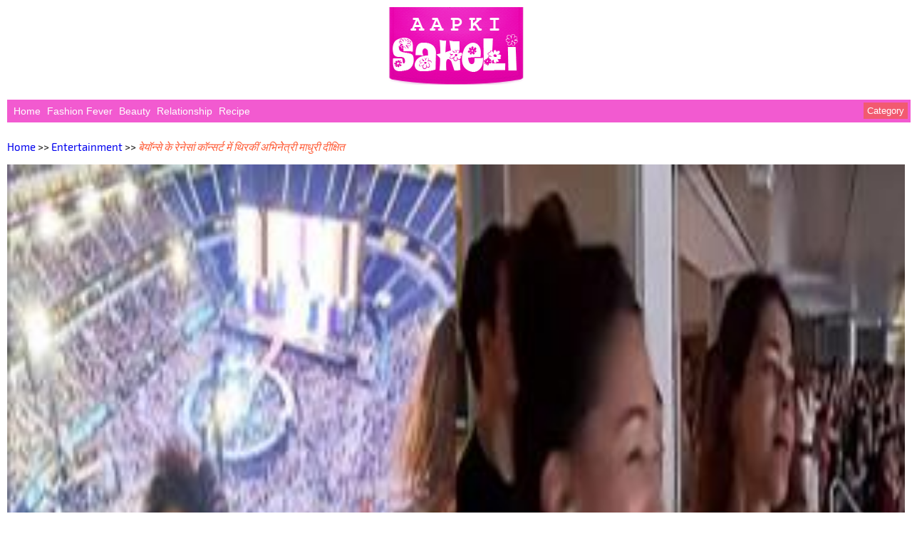

--- FILE ---
content_type: text/html
request_url: http://m.aapkisaheli.com/newsarticle/actress-madhuri-dixit-danced-at-beyonces-renaissance-concert-225-8172.html
body_size: 16459
content:

<!DOCTYPE HTML>

<html lang="hi">

<head>

<title>बेयॉन्से के रेनेसां कॉन्सर्ट में थिरकीं अभिनेेत्री माधुरी दीक्षित Slide 1</title>

<meta http-equiv="Content-Type" content="text/html; charset=utf-8" />

<meta name="viewport" content="width=device-width; initial-scale=1.0; maximum-scale=1.0; user-scalable=0;" />

<link rel="canonical" href="http://www.aapkisaheli.com/news/actress-madhuri-dixit-danced-at-beyonces-renaissance-concert-225-8172.html"/>

<meta name="keywords" content="madhuri dixit,beyonce" />

<meta name="descriptions" content=" बॉलीवुड अभिनेत्री माधुरी दीक्षित नेने हाल ही में बेयॉन्से के 
रेनेसां कॉन्सर्ट में शामिल हुई। अभिनेत्री ने बेयॉन्से के प्रदर्शन पर 
थिरकते हुए" />

<style>html,body,div,span,applet,object,iframe,h1,h2,h3,h4,h5,h6,p,blockquote,pre,a,abbr,acronym,address,big,cite,code,del,dfn,em,img,ins,kbd,q,s,samp,small,strike,strong,sub,sup,tt,var,b,u,i,dl,dt,dd,ol,nav ul,nav li,fieldset,form,label,legend,table,caption,tbody,tfoot,thead,tr,th,td,article,aside,canvas,details,embed,figure,figcaption,footer,header,hgroup,menu,nav,output,ruby,section,summary,time,mark,audio,video{margin:0;padding:0;border:0;font-size:100%;vertical-align:baseline;}
article, aside, details, figcaption, figure,footer, header, hgroup, menu, nav, section{display:block;}
ol,ul{list-style:none;margin:0;padding:0;}
blockquote,q{quotes:none;}
blockquote:before,blockquote:after,q:before,q:after{content:'';content:none;}
table{border-collapse:collapse;border-spacing:0;}
a{text-decoration:none;}
.txt-rt{text-align:right;}
.txt-lt{text-align:left;}
.txt-center{text-align:center;}
.float-rt{float:right;}
.float-lt{float:left;}
.clear{clear:both;}
.pos-relative{position:relative;}
.pos-absolute{position:absolute;}
.vertical-base{vertical-align:baseline;}
.vertical-top{vertical-align:top;}
.underline{padding-bottom:5px;border-bottom:1px solid #eee;margin:0 0 20px 0;}
nav.vertical ul li{display:block;}
nav.horizontal ul li{display:inline-block;}
img{max-width:100%;}
body{font-family:'Exo 2', sans-serif;font-size:100%;background-color:#FFF;}
.header{position:relative;}
.header_top{padding:5px 10px;;background:url(../images/header_bg.jpg) no-repeat;background-size:100% 100%;}
.header_bottom{background-size:cover;}
ul.shopping_cart{list-style:none;float:left;padding:0;background:#f49a86;background:-moz-linear-gradient(top, #f49a86 0%, #e56346 50%, #d84828 100%);background:-webkit-gradient(linear, left top, left bottom, color-stop(0%,#f49a86), color-stop(50%,#e56346), color-stop(100%,#d84828));background:-webkit-linear-gradient(top, #f49a86 0%,#e56346 50%,#d84828 100%);background:-o-linear-gradient(top, #f49a86 0%,#e56346 50%,#d84828 100%);background:-ms-linear-gradient(top, #f49a86 0%,#e56346 50%,#d84828 100%);background:linear-gradient(to bottom, #f49a86 0%,#e56346 50%,#d84828 100%);filter:progid:DXImageTransform.Microsoft.gradient(startColorstr='#f49a86', endColorstr='#d84828',GradientType=0);margin-top:12px;border-radius:1em;-webkit-border-radius:1em;-moz-border-radius:1em;-o-border-radius:1em;box-shadow:0px 1px 0px 1px #3d5778;-webkit-box-shadow:0px 1px 0px 1px #3d5778;-moz-box-shadow:0px 1px 0px 1px #3d5778;-o-box-shadow:0px 1px 0px 1px #3d5778;}
ul.shopping_cart li.shop_left:hover{background:#ffd1c7;background:-moz-linear-gradient(top, #ffd1c7 0%, #fe9780 50%, #d84828 100%);background:-webkit-gradient(linear, left top, left bottom, color-stop(0%,#ffd1c7), color-stop(50%,#fe9780), color-stop(100%,#d84828));background:-webkit-linear-gradient(top, #ffd1c7 0%,#fe9780 50%,#d84828 100%);background:-o-linear-gradient(top, #ffd1c7 0%,#fe9780 50%,#d84828 100%);background:-ms-linear-gradient(top, #ffd1c7 0%,#fe9780 50%,#d84828 100%);background:linear-gradient(to bottom, #ffd1c7 0%,#fe9780 50%,#d84828 100%);filter:progid:DXImageTransform.Microsoft.gradient(startColorstr='#ffd1c7', endColorstr='#d84828',GradientType=0);-webkit-border-top-left-radius:1em;-moz-border-top-left-radius:1em;border-top-left-radius:1em;-webkit-border-bottom-left-radius:1em;-moz-border-bottom-left-radius:1em;border-bottom-left-radius:1em;}
ul.shopping_cart li.shop_right:hover{background:#ffd1c7;background:-moz-linear-gradient(top, #ffd1c7 0%, #fe9780 50%, #d84828 100%);background:-webkit-gradient(linear, left top, left bottom, color-stop(0%,#ffd1c7), color-stop(50%,#fe9780), color-stop(100%,#d84828));background:-webkit-linear-gradient(top, #ffd1c7 0%,#fe9780 50%,#d84828 100%);background:-o-linear-gradient(top, #ffd1c7 0%,#fe9780 50%,#d84828 100%);background:-ms-linear-gradient(top, #ffd1c7 0%,#fe9780 50%,#d84828 100%);background:linear-gradient(to bottom, #ffd1c7 0%,#fe9780 50%,#d84828 100%);filter:progid:DXImageTransform.Microsoft.gradient(startColorstr='#ffd1c7', endColorstr='#d84828',GradientType=0);-webkit-border-top-right-radius:1em;-moz-border-top-right-radius:1em;border-top-right-radius:1em;-webkit-border-bottom-right-radius:1em;-moz-border-bottom-right-radius:1em;border-bottom-right-radius:1em;}
ul.shopping_cart li.shop_right span{vertical-align:baseline;-webkit-appearance:none;}
i.cart{width:25px;height:25px;background:url(../images/img-sprite.png)no-repeat -198px -8px;display:inline-block;}
ul.shopping_cart li.shop_left{float:left;border-right:1px solid #881c04;padding:0 0.5em;-webkit-appearance:none;}
ul.shopping_cart li.shop_right{float:left;padding:0.1em 1em;}
ul.shopping_cart li.account{float:left;}
ul.shopping_cart li span{font-size:0.8125em;color:#FFF;vertical-align:super;}
li.shop_left a span:hover{text-decoration:none;}
ul.account{padding:0;list-style:none;float:left;text-shadow:-1px 0px 1px #073E7F;-webkit-text-shadow:-1px 0px 1px #073E7F;-moz-text-shadow:-1px 0px 1px #073E7F;-o-text-shadow:-1px 0px 1px #073E7F;}
ul.account a{color:#B7C9E0;font-size:0.85em;text-decoration:none;}
ul.account a:hover{color:#FFD5CB;}
ul.login{padding:0;list-style:none;float:right;border:1px solid #007F7E;margin-top:1px;border-radius:.3em;-webkit-border-radius:.3em;-moz-border-radius:.3em;-o-border-radius:.3em;}
ul.login a{text-decoration:none;-webkit-transition:all 0.3s ease-out;-moz-transition:all 0.3s ease-out;-ms-transition:all 0.3s ease-out;-o-transition:all 0.3s ease-out;transition:all 0.3s ease-out;}
ul.login li.login_top{border-bottom:1px solid #007F7E;background:#e6f3f3;background:-moz-linear-gradient(top, #e6f3f3 0%, #b6dbdb 100%);background:-webkit-gradient(linear, left top, left bottom, color-stop(0%,#e6f3f3), color-stop(100%,#b6dbdb));background:-webkit-linear-gradient(top, #e6f3f3 0%,#b6dbdb 100%);background:-o-linear-gradient(top, #e6f3f3 0%,#b6dbdb 100%);background:-ms-linear-gradient(top, #e6f3f3 0%,#b6dbdb 100%);background:linear-gradient(to bottom, #e6f3f3 0%,#b6dbdb 100%);filter:progid:DXImageTransform.Microsoft.gradient(startColorstr='#e6f3f3', endColorstr='#b6dbdb',GradientType=0);padding:5px 20px 0px 2px;-webkit-border-top-right-radius:.3em;-moz-border-top-right-radius:.3em;border-top-right-radius:.3em;-webkit-border-top-left-radius:.3em;-moz-border-top-left-radius:.3em;border-top-left-radius:.3em;-webkit-appearance:none;}
ul.login li.login_top:hover{background:#8fdada;background:-moz-linear-gradient(top, #8fdada 1%, #6fcfcf 48%, #4bbdbd 100%);background:-webkit-gradient(linear, left top, left bottom, color-stop(1%,#8fdada), color-stop(48%,#6fcfcf), color-stop(100%,#4bbdbd));background:-webkit-linear-gradient(top, #8fdada 1%,#6fcfcf 48%,#4bbdbd 100%);background:-o-linear-gradient(top, #8fdada 1%,#6fcfcf 48%,#4bbdbd 100%);background:-ms-linear-gradient(top, #8fdada 1%,#6fcfcf 48%,#4bbdbd 100%);background:linear-gradient(to bottom, #8fdada 1%,#6fcfcf 48%,#4bbdbd 100%);filter:progid:DXImageTransform.Microsoft.gradient(startColorstr='#8fdada', endColorstr='#4bbdbd',GradientType=0);}
i.sign{width:20px;height:20px;background:url(../images/img-sprite.png)no-repeat -233px -13px;float:left;margin-right:3px;}
i.register{width:20px;height:20px;background:url(../images/img-sprite.png)no-repeat -270px -12px;float:left;margin-right:3px;}
ul.login span{font-size:11px;text-transform:uppercase;color:#FE6847;font-weight:bold;}
ul.login li.login_top span{vertical-align:top;}
ul.login li.login_bottom{background:#E6F3F3;background:-moz-linear-gradient(top, #e6f3f3 0%, #b6dbdb 100%);background:-webkit-gradient(linear, left top, left bottom, color-stop(0%,#E6F3F3), color-stop(100%,#B6DBDB));background:-webkit-linear-gradient(top, #E6F3F3 0%,#B6DBDB 100%);background:-o-linear-gradient(top, #e6f3f3 0%,#b6dbdb 100%);background:-ms-linear-gradient(top, #e6f3f3 0%,#b6dbdb 100%);background:linear-gradient(to bottom, #E6F3F3 0%,#B6DBDB 100%);filter:progid:DXImageTransform.Microsoft.gradient(startColorstr='#e6f3f3', endColorstr='#b6dbdb',GradientType=0);padding:5px 20px 0px 2px;-webkit-border-bottom-right-radius:.3em;-moz-border-bottom-right-radius:.3em;border-bottom-right-radius:.3em;-webkit-border-bottom-left-radius:.3em;-moz-border-bottom-left-radius:.3em;border-bottom-left-radius:.3em;-webkit-appearance:none;}
ul.login li.login_bottom:hover{background:#8fdada;background:-moz-linear-gradient(top, #8fdada 1%, #6fcfcf 48%, #4bbdbd 100%);background:-webkit-gradient(linear, left top, left bottom, color-stop(1%,#8fdada), color-stop(48%,#6fcfcf), color-stop(100%,#4bbdbd));background:-webkit-linear-gradient(top, #8fdada 1%,#6fcfcf 48%,#4bbdbd 100%);background:-o-linear-gradient(top, #8fdada 1%,#6fcfcf 48%,#4bbdbd 100%);background:-ms-linear-gradient(top, #8fdada 1%,#6fcfcf 48%,#4bbdbd 100%);background:linear-gradient(to bottom, #8fdada 1%,#6fcfcf 48%,#4bbdbd 100%);filter:progid:DXImageTransform.Microsoft.gradient(startColorstr='#8fdada', endColorstr='#4bbdbd',GradientType=0);}
ul.login li.login_bottom span{color:#008180;vertical-align:top;text-shadow:-1px 0px 1px #62E6E5;-webkit-text-shadow:-1px 0px 1px #62E6E5;-moz-text-shadow:-1px 0px 1px #62E6E5;-o-text-shadow:-1px 0px 1px #62E6E5;}
ul#w3-unav-links li{background:none;padding:0px;}
#w3-mobile-options{position:absolute;right:5px;overflow:hidden;padding:0px;margin:0px;top:5.8em;}
#w3-mobile-options li{float:left;list-style-type:none;}
#w3-mobile-options #w3-menu-trigger a{background:url(../images/menu_icon.png);}
#w3-mobile-options li a{display:block;color:transparent;width:32px;height:17px;cursor:pointer;}
#w3-menu-links li a{color:#fff;font-size:0.79em;text-transform:uppercase;padding:10px 0;display:block;}
#w3-menu-links li a:hover{color:#FE6847;}
#w3-mobile-options #w3-search-trigger a{background:url(../images/search_icon.png)no-repeat 5px;}
#w3-menu-links{background:#5F799C;padding:0px 15px;display:none;}
#w3-menu-links li{background:none;border-bottom:1px solid #6E87A8;}
#w3-search-module{background:#5F799C;display:none;}
#w3-search-form #w3-search{display:none;}
#w3-search, #w3-search-form span.w3-access{display:none;}
input.w3-btn-search{vertical-align:bottom;padding:0px;margin:0px;}
#w3-search-form{padding:10px 15px;}
nav li a{color:#000;text-decoration:none;font-weight:bold;font-size:40px;padding:10px;}
nav li a:hover{color:#044E4E;}
#w3-search-form input[type="text"]{padding:8px;margin-bottom:10px;width:94%;font-size:0.85em;border:1px solid #5F799C;color:#fff;background:#86A0C3;display:block;outline:none;-webkit-border-radius:.2em;-moz-border-radius:.2em;border-radius:.2em;}
.form-submit{margin:10px 0px 0 6px;}
.main{padding:20px 10px;}
.banner{padding:20px 10px;}
.banner img{padding:4px;box-shadow:0 0px 0 4px #E8E5AD;-webkit-box-shadow:0 0px 0 4px #E8E5AD;-moz-box-shadow:0 0px 0 4px #E8E5AD;-o-box-shadow:0 0px 0 4px #E8E5AD;background:#FFF;border-radius:0.3em;-webkit-border-radius:0.3em;-moz-border-radius:0.3em;-o-border-radius:0.3em;width:95%;}
.category_box{box-shadow:0 0px 0 5px #99998D;-webkit-box-shadow:0 0px 0 5px #E8E5AD;-moz-box-shadow:0 0px 0 5px #E8E5AD;-o-box-shadow:0 0px 0 5px #E8E5AD;background:#FFF;border-radius:0.3em;-webkit-border-radius:0.3em;-moz-border-radius:0.3em;-o-border-radius:0.3em;background:#fff;border:1px solid #d2cf99;}
ul.category{padding-left:2em;list-style:none;margin-bottom:1.5em;}
h3.cate_head{background:url(../images/category_bg.png);color:#FFF;background-size:100% 100%;text-align:center;font-size:1.2em;padding:0.3em 0;margin:1em 0;}
h3.newshead{background-color:#f25ad0;color:#ffffff;font-size:1.4em;padding:2px;margin:1em 0;}
ul.category li{list-style-image:url(../images/marker.gif);margin:0 0px 5px 20px;}
ul.category li a{font-size:0.85em;color:#333;text-decoration:none;}
ul.category li a:hover{color:#fe6847;list-style-image:url(../images/marker.gif);}
ul.product_reviews{padding:0;list-style:none;margin-top:2em;}
i.arrow{width:25px;height:25px;background:url(../images/img-sprite.png)no-repeat -6px -45px;display:inline-block;margin-right:5px;}
ul.product_reviews h3{padding-bottom:2px;}
ul.product_reviews span{color:#6B6B6B;vertical-align:super;}
ul.review1{list-style:none;margin-bottom:1em;border-bottom:1px solid #f25ad0;padding:0 0 1em 0;}
ul.review1 li.review1_img{float:left;width:25%;margin-right:1em;}
ul.review1 li.review1_img img{box-shadow:0 0px 0 5px #FFF;-webkit-box-shadow:0 0px 0 5px #FFF;-moz-box-shadow:0 0px 0 5px #fff;-o-box-shadow:0 0px 0 5px #fff;border-radius:0.1em;-webkit-border-radius:0.1em;-moz-border-radius:0.1em;-o-border-radius:0.1em;}
ul.review1 li.review1_desc h3{font-size:16px;}
ul.review1 li.review1_desc h3 a{color:#000;text-decoration:none;}
ul.review1 li.review1_desc h3 a:hover{color:#FE6847;}
ul.review1 li.review1_desc p{font-style:italic;color:#555;font-size:0.75em;}
.but a{background:#FEFEFA;background:-moz-linear-gradient(top, #fefefa 0%, #f7f6df 49%, #f3f1ce 100%);background:-webkit-gradient(linear, left top, left bottom, color-stop(0%,#FEFEFA), color-stop(49%,#F7F6DF), color-stop(100%,#F3F1CE));background:-webkit-linear-gradient(top, #FEFEFA 0%,#F7F6DF 49%,#F3F1CE 100%);background:-o-linear-gradient(top, #fefefa 0%,#f7f6df 49%,#f3f1ce 100%);background:-ms-linear-gradient(top, #fefefa 0%,#f7f6df 49%,#f3f1ce 100%);background:linear-gradient(to bottom, #FEFEFA 0%,#F7F6DF 49%,#F3F1CE 100%);filter:progid:DXImageTransform.Microsoft.gradient(startColorstr='#fefefa', endColorstr='#f3f1ce',GradientType=0);display:inline-block;border:none;color:#FE6847;outline:none;font-size:0.75em;-webkit-appearance:none;text-transform:uppercase;padding:5px 13px;-webkit-transition:all 0.3s ease-out;-moz-transition:all 0.3s ease-out;-ms-transition:all 0.3s ease-out;-o-transition:all 0.3s ease-out;transition:all 0.3s ease-out;text-decoration:none;border:1px solid #D2CF99;font-weight:bold;border-radius:2em;-webkit-border-radius:2em;-moz-border-radius:2em;-o-border-radius:2em;box-shadow:0px 1px 0px 1px #e7e5b9;-webkit-box-shadow:0px 1px 0px 1px #e7e5b9;-moz-box-shadow:0px 1px 0px 1px #e7e5b9;-o-box-shadow:0px 1px 0px 1px #e7e5b9;}
.but a:hover{background:#f3f1ce;background:-moz-linear-gradient(top, #f3f1ce 0%, #f7f6df 51%, #fefefa 100%);background:-webkit-gradient(linear, left top, left bottom, color-stop(0%,#f3f1ce), color-stop(51%,#f7f6df), color-stop(100%,#fefefa));background:-webkit-linear-gradient(top, #f3f1ce 0%,#f7f6df 51%,#fefefa 100%);background:-o-linear-gradient(top, #f3f1ce 0%,#f7f6df 51%,#fefefa 100%);background:-ms-linear-gradient(top, #f3f1ce 0%,#f7f6df 51%,#fefefa 100%);background:linear-gradient(to bottom, #f3f1ce 0%,#f7f6df 51%,#fefefa 100%);filter:progid:DXImageTransform.Microsoft.gradient(startColorstr='#f3f1ce', endColorstr='#fefefa',GradientType=0);}
i.but_arrow{background:url(../images/marker1.png) no-repeat 5px 0px;width:15px;height:9px;display:inline-block;}
ul.feature{padding:0;list-style:none;margin:20px 0;}
ul.feature span{color:#6B6B6B;font-size:0.95em;vertical-align:super;}
ul.feature_grid{box-shadow:0 0px 0 5px #E8E5AD;-webkit-box-shadow:0 0px 0 5px #E8E5AD;-moz-box-shadow:0 0px 0 5px #E8E5AD;-o-box-shadow:0 0px 0 5px #E8E5AD;background:#FFF;border-radius:0.3em;-webkit-border-radius:0.3em;-moz-border-radius:0.3em;-o-border-radius:0.3em;background:#FFF;border:1px solid #D2CF99;list-style:none;background:#fff;padding:10px;margin-bottom:1em;}
ul.feature_grid li{width:46%;float:left;}
ul.feature_grid li.grid1{margin-right:1em;}
ul.feature_grid li.grid1 p, ul.feature_grid li.grid2 p{color:#555;font-size:0.8125em;line-height:1.5em;padding:1em 0;}
ul.feature_grid li.grid1 img, ul.feature_grid li.grid2 img{border-radius:0.2em;-webkit-border-radius:0.2em;-moz-border-radius:0.2em;-o-border-radius:0.2em;}
.price{font-size:0.8125em;}
span.actual{color:#008180;font-size:1em;font-weight:bold;}
.but1 a{display:inline-block;border:none;color:#FE6847;outline:none;font-size:0.8125em;-webkit-appearance:none;padding:5px 0;-webkit-transition:all 0.3s ease-out;-moz-transition:all 0.3s ease-out;-ms-transition:all 0.3s ease-out;-o-transition:all 0.3s ease-out;transition:all 0.3s ease-out;text-decoration:none;}
.but1 a:hover{color:#555;}
.content_box{box-shadow:0 0px 0 5px #E8E5AD;-webkit-box-shadow:0 0px 0 5px #E8E5AD;-moz-box-shadow:0 0px 0 5px #E8E5AD;-o-box-shadow:0 0px 0 5px #E8E5AD;border-radius:0.3em;-webkit-border-radius:0.3em;-moz-border-radius:0.3em;-o-border-radius:0.3em;background:#fff;border:1px solid #D2CF99;margin-bottom:20px;text-align:center;}
.content_box a{text-decoration:none;}
.content_box-grid{padding:1em 0.5em;}
p.m_1{color:#000;padding:0em 0em 1em;font-size:20px;line-height:1.5em;}
ul.product_but{padding:0;list-style:none;margin-top:0.7em;}
ul.product_but li.but3{float:left;}
ul.product_but li.but3{background:#FEFEFA;background:-moz-linear-gradient(top, #fefefa 0%, #f7f6df 49%, #f3f1ce 100%);background:-webkit-gradient(linear, left top, left bottom, color-stop(0%,#FEFEFA), color-stop(49%,#F7F6DF), color-stop(100%,#F3F1CE));background:-webkit-linear-gradient(top, #FEFEFA 0%,#F7F6DF 49%,#F3F1CE 100%);background:-o-linear-gradient(top, #fefefa 0%,#f7f6df 49%,#f3f1ce 100%);background:-ms-linear-gradient(top, #fefefa 0%,#f7f6df 49%,#f3f1ce 100%);background:linear-gradient(to bottom, #FEFEFA 0%,#F7F6DF 49%,#F3F1CE 100%);filter:progid:DXImageTransform.Microsoft.gradient(startColorstr='#fefefa', endColorstr='#f3f1ce',GradientType=0);display:inline-block;border:none;color:#FE6847;outline:none;font-size:14px;-webkit-appearance:none;text-transform:uppercase;padding:2px 25px;-webkit-transition:all 0.3s ease-out;-moz-transition:all 0.3s ease-out;-ms-transition:all 0.3s ease-out;-o-transition:all 0.3s ease-out;transition:all 0.3s ease-out;border:1px solid #D2CF99;font-weight:bold;border-radius:2em;-webkit-border-radius:2em;-moz-border-radius:2em;-o-border-radius:2em;text-decoration:none;box-shadow:0px 1px 0px 1px #e7e5b9;-webkit-box-shadow:0px 1px 0px 1px #e7e5b9;-moz-box-shadow:0px 1px 0px 1px #e7e5b9;-o-box-shadow:0px 1px 0px 1px #e7e5b9;-webkit-appearance:none;}
ul.product_but li.but3:hover{background:#f3f1ce;background:-moz-linear-gradient(top, #f3f1ce 0%, #f7f6df 51%, #fefefa 100%);background:-webkit-gradient(linear, left top, left bottom, color-stop(0%,#f3f1ce), color-stop(51%,#f7f6df), color-stop(100%,#fefefa));background:-webkit-linear-gradient(top, #f3f1ce 0%,#f7f6df 51%,#fefefa 100%);background:-o-linear-gradient(top, #f3f1ce 0%,#f7f6df 51%,#fefefa 100%);background:-ms-linear-gradient(top, #f3f1ce 0%,#f7f6df 51%,#fefefa 100%);background:linear-gradient(to bottom, #f3f1ce 0%,#f7f6df 51%,#fefefa 100%);filter:progid:DXImageTransform.Microsoft.gradient(startColorstr='#f3f1ce', endColorstr='#fefefa',GradientType=0);}
ul.product_but li.like{float:right;}
ul.product_but li.like span{color:#555;font-size:12px;vertical-align:text-top;}
i.like1{width:20px;height:20px;background:url(../images/img-sprite.png)no-repeat -45px -45px;float:left;margin-right:5px;}
.content_box:hover i.like1{background:url(../images/img-sprite.png)no-repeat -45px -64px;}
ul.dc_pagination{text-align:center;overflow:hidden;margin-top:2em;padding:1em 0 0;border-top:1px solid #C2BE67;}
ul.dc_pagination li:first-child{margin-left:0px;text-transform:uppercase;}
ul.dc_pagination li{display:inline-block;margin:0px;margin-left:5px;padding:0px;}
ul.dc_pagination li a{color:#FE6847;display:block;padding:3px 7px;text-decoration:none;font-size:0.8125em;}
ul.dc_paginationA06 li a:hover, ul.dc_paginationA06 li a.current{background:#c2be67;color:#FFF;}
.footer{background:url(../images/header_bg.jpg) no-repeat;padding:20px 10px;background-size:100% 100%;}
.footer-grid{margin-bottom:20px;}
.footer-grid_last{margin-right:0;}
h3.m_2{color:#f8f5c6;font-size:1.1em;margin-bottom:0.5em;}
ul.list1{padding:0;list-style:none;}
ul.list1 li{margin-bottom:5px;}
ul.list1 li a{color:#cbd0d7;font-size:0.8125em;text-decoration:none;}
ul.list1 li a:hover{color:#B0B9C6;}
ul.footer_social{padding:0;list-style:none;}
ul.footer_social li:first-child{margin-left:0;}
ul.footer_social li{display:inline-block;margin-left:5px;}
ul.footer_social li a{display:block;-webkit-transition:all 0.3s ease;-moz-transition:all 0.3s ease;-o-transition:all 0.3s ease;transition:all 0.3s ease;}
ul.footer_social li a i{width:30px;height:30px;display:block;background:url(../images/img-sprite.png)#486283 no-repeat;border-radius:1em;-webkit-border-radius:1em;-moz-border-radius:1em;-o-border-radius:1em;}
ul.footer_social li a i.tw{background-position:-35px -1px;}
ul.footer_social li a i.fb{background-position:-70px -3px;}
ul.footer_social li a i.rss{background-position:-110px -3px;}
ul.footer_social li a i.msg{background-position:-150px -2px;}
ul.footer_social li a i:hover{opacity:0.7;}
.footer_search{position:relative;background-size:100% 100%;-webkit-border-top-right-radius:.3em;-moz-border-top-right-radius:.3em;border-top-right-radius:.3em;-webkit-border-top-left-radius:.3em;-moz-border-top-left-radius:.3em;border-top-left-radius:.3em;}
.footer_search input[type="text"]{font-family:'Exo 2', sans-serif;outline:none;padding:3px 10px;outline:none;color:#202020;border:1px solid #CBC893;width:63.33%;line-height:1.5em;font-size:0.8125em;background:#EFEFEF;background:-moz-linear-gradient(top, #efefef 0%, #ffffff 100%);background:-webkit-gradient(linear, left top, left bottom, color-stop(0%,#EFEFEF), color-stop(100%,#FFF));background:-webkit-linear-gradient(top, #EFEFEF 0%,#FFF 100%);background:-o-linear-gradient(top, #efefef 0%,#ffffff 100%);background:-ms-linear-gradient(top, #efefef 0%,#ffffff 100%);background:linear-gradient(to bottom, #EFEFEF 0%,#FFF 100%);filter:progid:DXImageTransform.Microsoft.gradient(startColorstr='#efefef', endColorstr='#ffffff',GradientType=0);-webkit-appearance:none;}
.footer_search input[type="submit"]{background:#FFD1C6;background:-moz-linear-gradient(top, #ffd1c6 0%, #fe8d74 49%, #e8360f 100%);background:-webkit-gradient(linear, left top, left bottom, color-stop(0%,#FFD1C6), color-stop(49%,#FE8D74), color-stop(100%,#E8360F));background:-webkit-linear-gradient(top, #FFD1C6 0%,#FE8D74 49%,#E8360F 100%);background:-o-linear-gradient(top, #ffd1c6 0%,#fe8d74 49%,#e8360f 100%);background:-ms-linear-gradient(top, #ffd1c6 0%,#fe8d74 49%,#e8360f 100%);background:linear-gradient(to bottom, #FFD1C6 0%,#FE8D74 49%,#E8360F 100%);filter:progid:DXImageTransform.Microsoft.gradient(startColorstr='#ffd1c6', endColorstr='#e8360f',GradientType=0);padding:5px 6px;cursor:pointer;position:absolute;color:#901B02;border:1px solid #E8360F;outline:none;text-shadow:-1px 0px 1px #EB5637;-webkit-text-shadow:-1px 0px 1px #901b02;-moz-text-shadow:-1px 0px 1px #901b02;-o-text-shadow:-1px 0px 1px #901b02;text-transform:uppercase;font-size:12px;font-weight:bold;-webkit-appearance:none;}
.footer_search input[type="submit"]:hover{background:#E8360F;background:-moz-linear-gradient(top, #e8360f 0%, #fe8d74 44%, #ffbeaf 100%);background:-webkit-gradient(linear, left top, left bottom, color-stop(0%,#E8360F), color-stop(44%,#FE8D74), color-stop(100%,#FFBEAF));background:-webkit-linear-gradient(top, #E8360F 0%,#FE8D74 44%,#FFBEAF 100%);background:-o-linear-gradient(top, #e8360f 0%,#fe8d74 44%,#ffbeaf 100%);background:-ms-linear-gradient(top, #e8360f 0%,#fe8d74 44%,#ffbeaf 100%);background:linear-gradient(to bottom, #E8360F 0%,#FE8D74 44%,#FFBEAF 100%);filter:progid:DXImageTransform.Microsoft.gradient(startColorstr='#e8360f', endColorstr='#ffbeaf',GradientType=0);}
h3.m_3{color:#F8F5C6;font-size:1.1em;margin:1em 0 0.1em;}
p.m_4{color:#CBD0D7;font-size:0.85em;padding-bottom:1em;}
ul.secure{padding:0;list-style:none;}
ul.secure li.secure_img{float:left;width:35%;}
ul.secure li.secure_desc{color:#CBD0D7;font-size:0.8125em;float:left;width:65%;margin-top:5px;}
.copy{margin-top:1em;text-align:center;}
.copy p{color:#CBD0D7;font-size:0.85em;}
.copy p a{text-decoration:underline;color:#CBD0D7;}
.copy p a:hover{text-decoration:none;}
.single_top{margin-top:20px;}
.single_image{width:33.5%;float:left;margin-right:15px;}
.single_right{width:60.5%;float:left;}
.single_right h3{color:#6B6B6B;font-size:1em;}
.view{overflow:hidden;position:relative;}
.view .mask,.view .content{position:absolute;overflow:hidden;top:4.1em;left:10.1em;}
.view-fifth img{-webkit-transition:all 0.3s ease-in-out;-moz-transition:all 0.3s ease-in-out;-o-transition:all 0.3s ease-in-out;-ms-transition:all 0.3s ease-in-out;transition:all 0.3s ease-in-out;}
.view-fifth .mask{-webkit-transform:translateX(-300px);-moz-transform:translateX(-300px);-o-transform:translateX(-300px);-ms-transform:translateX(-300px);transform:translateX(-300px);-ms-filter:"progid: DXImageTransform.Microsoft.Alpha(Opacity=100)";filter:alpha(opacity=100);opacity:1;-webkit-transition:all 0.3s ease-in-out;-moz-transition:all 0.3s ease-in-out;-o-transition:all 0.3s ease-in-out;-ms-transition:all 0.3s ease-in-out;transition:all 0.3s ease-in-out;}
.view-fifth:hover .mask{-webkit-transform:translateX(0px);-moz-transform:translateX(0px);-o-transform:translateX(0px);-ms-transform:translateX(0px);transform:translateX(0px);}
.view1{overflow:hidden;position:relative;}
.view1 .mask1,.view1 .content{position:absolute;overflow:hidden;top:130px;left:90px;}
.info{display:block;background:url(../images/label_new.png) no-repeat;text-indent:-9999px;width:75px;height:75px;}
.view-fifth1 img{-webkit-transition:all 0.3s ease-in-out;-moz-transition:all 0.3s ease-in-out;-o-transition:all 0.3s ease-in-out;-ms-transition:all 0.3s ease-in-out;transition:all 0.3s ease-in-out;}
.view-fifth1 .mask1{-webkit-transform:translateX(-300px);-moz-transform:translateX(-300px);-o-transform:translateX(-300px);-ms-transform:translateX(-300px);transform:translateX(-300px);-ms-filter:"progid: DXImageTransform.Microsoft.Alpha(Opacity=100)";filter:alpha(opacity=100);opacity:1;-webkit-transition:all 0.3s ease-in-out;-moz-transition:all 0.3s ease-in-out;-o-transition:all 0.3s ease-in-out;-ms-transition:all 0.3s ease-in-out;transition:all 0.3s ease-in-out;}
.view-fifth1:hover .mask1{-webkit-transform:translateX(0px);-moz-transform:translateX(0px);-o-transform:translateX(0px);-ms-transform:translateX(0px);transform:translateX(0px);}
.price_single{font-size:0.85em;margin:1em 0;}
span.reducedfrom{text-decoration:line-through;margin-right:3%;color:#6B6B6B;}
span.actual1{color:#fe6847;font-size:1em;margin-right:5%;}
.price_single a{color:#999;font-size:11px;}
.btn_form form input[type="submit"]{cursor:pointer;border:none;outline:none;display:inline-block;font-size:0.8125em;padding:7px 20px;background:#fe6847;border-bottom:4px solid #E94F2D;color:#FFF;text-transform:uppercase;-webkit-transition:all 0.3s ease-in-out;-moz-transition:all 0.3s ease-in-out;-o-transition:all 0.3s ease-in-out;transition:all 0.3s ease-in-out;border-radius:5px;-webkit-border-radius:5px;-moz-border-radius:5px;-o-border-radius:5px;-webkit-appearance:none;}
.btn_form form input[type="submit"]:hover{background:#F34D28;}
ul.add-to-links{margin:1em 0;padding:0;list-style:none;}
ul.add-to-links img{vertical-align:middle;}
ul.add-to-links a{color:#000;font-size:0.85em;}
p.m_5{font-size:0.8125em;color:#6B6B6B;text-decoration:none;margin-top:10px;line-height:1.5em;}
.banners--small{background:#fff;padding:10px;text-align:center;text-transform:uppercase;font-size:12px;text-shadow:none;color:#B1B0A7;margin-bottom:10px;}
i.zocial-facebook{width:16px;height:16px;background:url(../images/img-sprite.png)no-repeat -84px -48px;display:inline-block;margin-right:5px;float:left;margin-top:6px;}
i.zocial-twitter{width:16px;height:16px;background:url(../images/img-sprite.png)no-repeat -110px -48px;display:inline-block;margin-right:5px;float:left;margin-top:6px;}
i.zocial-pin{width:16px;height:16px;background:url(../images/img-sprite.png)no-repeat -135px -48px;display:inline-block;margin-right:5px;float:left;margin-top:6px;}
span.banners--small--text{float:left;color:#555;}
.contact-form{position:relative;}
.contact-form div{padding:5px 0;}
.contact-form span{display:block;font-size:0.85em;color:#999;margin-bottom:5px;}
.contact-form input[type="text"],.contact-form textarea{padding:10px;display:block;width:93%;background:#fff;border:none;outline:none;color:#999;font-size:0.85em;border:1px solid #EBEBEB;-webkit-appearance:none;font-family:'Exo 2', sans-serif;}
.contact-form textarea{resize:none;height:120px;}
.contact-form input[type="submit"]{cursor:pointer;border:none;outline:none;display:inline-block;font-size:1em;padding:10px 35px;background:#FE6847;border-bottom:4px solid #E94F2D;color:#FFF;text-transform:uppercase;-webkit-transition:all 0.3s ease-in-out;-moz-transition:all 0.3s ease-in-out;-o-transition:all 0.3s ease-in-out;transition:all 0.3s ease-in-out;border-radius:5px;-webkit-border-radius:5px;-moz-border-radius:5px;-o-border-radius:5px;-webkit-appearance:none;}
.contact-form input[type="submit"]:hover{background-color:#F87052;}
.contact-form input[type="submit"]:active{background-color:#F87052;}
.contact-form p{color:#999;font-size:0.85em;margin-bottom:1em;line-height:1.5em;}
label{font-weight:normal !important;}
ul.resp-tabs-list, p{margin:0px;padding:0px;}
.resp-tabs-list li{font-weight:600;font-size:13px;display:inline-block;padding:13px 15px;margin:0;list-style:none;cursor:pointer;float:left;text-transform:uppercase;}
.resp-tabs-container{padding:0px;background-color:#fff;clear:left;}
h2.resp-accordion{cursor:pointer;padding:5px;display:none;}
.resp-tab-content{display:none;padding:15px;}
.resp-tab-active{border:1px solid #EEE;border-bottom:none;border-left:none;border-top:none;margin-bottom:-1px !important;padding:12px 14px 14px 14px !important;}
.resp-tab-active{border-bottom:none;background-color:#fff;}
.resp-content-active, .resp-accordion-active{display:block;}
.resp-tab-content{border:1px solid #EEE;border-left:none;}
h2.resp-accordion{font-size:13px;border:1px solid #EEE;border-left:none;border-top:0px solid #EEE;margin:0px;padding:10px 15px;}
h2.resp-tab-active{border-bottom:0px solid #EEE !important;margin-bottom:0px !important;padding:10px 15px !important;}
h2.resp-tab-title:last-child{border-bottom:12px solid #EEE !important;background:blue;}
.resp-vtabs ul.resp-tabs-list{float:left;width:20%;}
.resp-vtabs .resp-tabs-list li{display:block;padding:15px 15px !important;margin:0;cursor:pointer;float:none;}
.resp-vtabs .resp-tabs-container{padding:0px;background-color:#fff;border:1px solid #EEE;float:left;width:77%;min-height:250px;border-radius:4px;clear:none;}
.resp-vtabs .resp-tab-content{border:none;}
.resp-vtabs li.resp-tab-active{border:1px solid #EEE;border-right:none;background-color:#fff;position:relative;z-index:1;margin-right:-1px !important;padding:14px 15px 15px 14px !important;}
.resp-arrow{width:0;height:0;float:right;margin-top:3px;border-left:6px solid transparent;border-right:6px solid transparent;border-top:12px solid #EEE;}
h2.resp-tab-active span.resp-arrow{border:none;border-left:6px solid transparent;border-right:6px solid transparent;border-bottom:12px solid #EEE;}
h2.resp-tab-active{background:#fe6847 !important;color:#fff;font-size:1em;}
.resp-easy-accordion h2.resp-accordion{display:block;}
.resp-easy-accordion .resp-tab-content{border:1px solid #c1c1c1;}
.resp-easy-accordion .resp-tab-content:last-child{border-bottom:1px solid #c1c1c1 !important;}
.resp-jfit{width:100%;margin:0px;}
.resp-tab-content-active{display:block;}
@media only screen and (max-width:768px){ul.resp-tabs-list{display:none;}
h2.resp-accordion{display:block;}
.resp-vtabs .resp-tab-content{border:1px solid #EEE;}
.resp-vtabs .resp-tabs-container{border:none;float:none;width:100%;min-height:initial;clear:none;margin-top:20px;}
.resp-accordion-closed{display:none !important;}
.resp-vtabs .resp-tab-content:last-child{border-bottom:1px solid #EEE !important;}
}
.resp-tabs-container ul li{display:block;}
.resp-tabs-container ul li p,.resp-tabs-container p{color:#08080B;font-size:0.8em;padding:0.5em 0;line-height:1.6em;}
.resp-tabs-container ul li p span{height:8px;width:8px;display:inline-block;background:#08080B;margin-right:0.5em;border-radius:30em;transition:0.5s all;-webkit-transition:0.5s all;-moz-transition:0.5s all;-o-transition:0.5s all;}
.resp-tabs-container ul li p:hover span{background:#ECECEC;}
.vertical-tabs h3, .vertical-tabs h4{color:#08080B;font-weight:700;font-size:0.875em;padding:0.5em 0;display:block;text-transform:uppercase;}
.vertical-tabs h4{font-size:0.8em;padding:0.8em 0 0.8em;color:#FE6847;}
.vertical-tabs form input[type="text"]{border:1px solid #EEE;outline-color:#E45D5D;width:35%;font-size:1em;padding:0.5em;}
.vertical-tabs form input[type="submit"]{background:#FE6847;color:#FFF;font-size:0.8em;padding:0.7em 1.2em;border-radius:5px;-webkit-border-radius:5px;-moz-border-radius:5px;-o-border-radius:5px;border-bottom:4px solid #E94F2D;transition:0.5s all;-webkit-transition:0.5s all;-moz-transition:0.5s all;-o-transition:0.5s all;display:inline-block;cursor:pointer;outline:none;text-transform:uppercase;border-right:none;border-left:none;border-top:none;position:absolute;-webkit-appearance:none;}
.vertical-tabs form input[type="submit"]:hover{background:#F15B3A;}
.vertical-tabs form span{color:#A5A5A5;display:block;font-size:0.8em;padding:0.5em 0;}
.related_products{margin-top:20px;}
.related_products h3{color:#6B6B6B;font-size:1.1em;margin-bottom:0.5em;}
.related{width:50%;float:left;}
.breadcrumb{padding:0;margin:1em 0;list-style:none;font-size:0.95em;background:none;}
.breadcrumb span.last{color:#FF5B36;text-decoration:none;font-style:italic;}
.fruit h3{color:#6B6B6B;font-size:1.1em;margin-bottom:10px;}
.fruit p{color:#6B6B6B;font-size:-0.187em;line-height:1.5em;}
.fruit dt{color:#6B6B6B;font-size:10px;line-height:1.5em;}
.product-filter{overflow:hidden;line-height:32px;border:1px solid #D3CB51;border-width:1px 0;padding:20px 0;margin:1em 0;}
.product-filter .sort{float:left;font-weight:bold;margin-right:8px;margin-bottom:5px;}
.product-filter .sort b{padding-right:7px;color:#6B6B6B;text-transform:uppercase;font-weight:500;font-size:0.8125em;}
.product-filter .sort select{width:140px;font-size:0.8125em;color:#6B6B6B;font-weight:normal;padding:5px;}
.product-filter select{margin-bottom:0;}
.product-filter .limit{margin-right:10px;margin-bottom:5px;float:left;}
.product-filter .product-compare{float:left;}
.product-filter .limit b{padding-right:5px;color:#6B6B6B;font-size:0.8125em;text-transform:uppercase;font-weight:500;}
.product-filter .limit select{width:72px;font-size:0.8125em;color:#6B6B6B;font-weight:normal;padding:5px;}
.product-compare a{color:#FF5B36;text-decoration:none;}
.tie2{background:#FE6847;margin-top:20px;}
.tie2 .tie2-indent{padding:15px 20px;}
.tie2 .tie2-indent{padding:15px 20px;}
#sorter label{font-weight:normal;color:#FFF;font-size:0.8125em;}
select#disp-order-sorter{border:1px solid #CBC893;font-size:0.8125em;padding:3px;}
.back{float:left;}
.navSplitPagesResult{margin:5px 10px 17px 0px;font-size:0.8125em;color:#6B6B6B;}
.forward{float:right;}
.navSplitPagesLinks{margin:0 0 10px 0;}
.navSplitPagesLinks strong{display:inline-block;background:#FE6847;padding:5px 10px;color:#FFF;}
.navSplitPagesLinks a{display:inline-block;background:#C2BE67;padding:5px 10px;color:#FFF;text-decoration:none;font-size:0.8125em;}
.navSplitPagesLinks a:hover{background:#AFAA50;}
.pagenation{padding:1em 0;}
ul.product_img{padding:0;list-style:none;background:#fff;padding:1em;margin-bottom:1em;}
ul.product_img li.product_left{float:left;width:40%;margin-right:1em;}
ul.product_img li.product_left p{border:1px solid #D2CF99;padding:0.5em;margin-top:1em;font-size:0.8125em;color:#6B6B6B;}
ul.product_img li.product_right{float:left;width:53%;}
ul.product_img li.product_right h3{color:#6B6B6B;font-size:13px;font-weight:normal;border-bottom:1px solid #D2CF99;margin-bottom:0.5em;padding-bottom:0.5em;}
ul.product_img li.product_right h4 a{color:#6B6B6B;font-size:0.8125em;font-weight:normal;text-decoration:none;}
ul.product_img li.product_right h4 a:hover{color:#FE6847;}
span.model{color:#6B6B6B;font-weight:normal;font-size:11px;}
.product_price{font-size:0.8125em;margin-top:1em;}
p.detail_desc{font-size:0.8125em;line-height:1.8em;color:#6B6B6B;}
h5.detail{margin:1em 0 0.2em;}
p.detail_desc a{text-decoration:underline;color:#555;}
.register_account{margin-top:1em;}
table{border-collapse:collapse;border-spacing:0;}
.register_account table td{width:100%;}
.register_account form input[type="text"], .register_account form select{font-size:0.8125em;color:#777;padding:8px;outline:none;margin:10px 0;width:94%;font-family:'Exo 2', sans-serif;border:none;}
button.grey{cursor:pointer;border:none;outline:none;display:inline-block;font-size:0.85em;padding:8px 28px;background:#FE6847;border-bottom:4px solid #E94F2D;color:#FFF;text-transform:uppercase;-webkit-transition:all 0.3s ease-in-out;-moz-transition:all 0.3s ease-in-out;-o-transition:all 0.3s ease-in-out;transition:all 0.3s ease-in-out;border-radius:5px;-webkit-border-radius:5px;-moz-border-radius:5px;-o-border-radius:5px;margin:1em 0;-webkit-appearance:none;}
button.grey:hover{background:#EA5332;}
.club1 img{background:#fff;border:5px solid #fff;-webkit-transition:all 0.3s ease-out;-moz-transition:all 0.3s ease-out;-ms-transition:all 0.3s ease-out;-o-transition:all 0.3s ease-out;transition:all 0.3s ease-out;}
h3.c_m1{font-size:1em;text-transform:uppercase;margin:0.5em 0;}
h3.c_m2{font-size:0.85em;}
h3.c_m1 a{color:#202020;text-decoration:none;}
p.c_m2{color:#6B6B6B;font-size:0.84em;line-height:1.5em;}
div.club1{margin-top:20px;text-align:center;}
.club1 img:hover{background:#fff;border:5px solid #C2BE67;}
.club_top{margin-bottom:2em;}
.login-left h3, .login-right h3{color:#FF5B36;font-size:1em;padding-bottom:0.5em;}
.login-left p, .login-right p{color:#555;display:block;font-size:0.8em;margin:0 0 1em 0;line-height:1.8em;}
.acount-btn{background:#FE6847;color:#FFF;font-size:0.79em;padding:0.7em 1em;border-radius:5px;-webkit-border-radius:5px;-moz-border-radius:5px;-o-border-radius:5px;border-bottom:4px solid #E94F2D;transition:0.5s all;-webkit-transition:0.5s all;-moz-transition:0.5s all;-o-transition:0.5s all;display:inline-block;text-transform:uppercase;-webkit-appearance:none;}
.acount-btn:hover{text-decoration:underline;color:#fff;}
.login-right form{}
.login-right form div{padding:0 0 0.5em 0;}
a.forgot{font-size:13px;color:#555;}
.login-right span{color:#555;font-size:12px;padding-bottom:0.2em;display:block;text-transform:uppercase;}
.login-right input[type="text"]{border:1px solid #EEE;outline-color:#E45D5D;width:94%;font-size:1em;padding:0.5em;}
.login-right input[type="submit"]{background:#FE6847;color:#FFF;font-size:0.8125em;padding:0.6em 1.2em;border-radius:5px;-webkit-border-radius:5px;-moz-border-radius:5px;-o-border-radius:5px;border-bottom:4px solid #E94F2D;transition:0.5s all;-webkit-transition:0.5s all;-moz-transition:0.5s all;-o-transition:0.5s all;display:inline-block;cursor:pointer;outline:none;text-transform:uppercase;border-right:none;border-left:none;border-top:none;-webkit-appearance:none;}
.login-right input[type="submit"]:hover{text-decoration:underline;}
.login-right span label{color:#E45D5D;height:10px;width:10px;display:inline-block;vertical-align:top;margin-left:0.2em;}
.login-left{margin-bottom:20px;}
.account_grid{margin-top:1em;}
.register-top-grid h3, .register-bottom-grid h3{color:#FF5B36;font-size:1em;padding-bottom:5px;margin:0;}
.register-top-grid div, .register-bottom-grid div{width:100%;float:none;margin:10px 0;}
.register-top-grid span, .register-bottom-grid span{color:#555;font-size:12px;padding-bottom:0.2em;display:block;text-transform:uppercase;}
.register-top-grid input[type="text"], .register-bottom-grid input[type="text"]{border:1px solid #EEE;outline-color:#FF5B36;width:94%;font-size:0.8125em;padding:0.5em;}
.checkbox{margin-bottom:4px;padding-left:27px;font-size:1.1em;line-height:27px;cursor:pointer;}
.checkbox{float:left;margin-left:8px;position:relative;font-size:0.85em;color:#555;}
.checkbox:last-child{margin-bottom:4px;}
.checkbox:last-child{margin-bottom:0;}
.news-letter{color:#555;font-weight:600;font-size:0.85em;margin-bottom:1em;display:block;text-transform:uppercase;transition:0.5s all;-webkit-transition:0.5s all;-moz-transition:0.5s all;-o-transition:0.5s all;clear:both;}
.checkbox i{position:absolute;bottom:2px;left:0;display:block;width:20px;height:20px;outline:none;border:2px solid #D2CF99;}
.checkbox input + i:after{content:'';background:url("../images/tick1.png") no-repeat 1px 2px;top:1px;left:1px;width:15px;height:15px;text-align:center;}
.checkbox input + i:after{position:absolute;opacity:0;transition:opacity 0.1s;-o-transition:opacity 0.1s;-ms-transition:opacity 0.1s;-moz-transition:opacity 0.1s;-webkit-transition:opacity 0.1s;}
.checkbox input{position:absolute;left:-9999px;}
.checkbox input:checked + i:after{opacity:1;}
.news-letter:hover{color:#00BFF0;}
.register-but{margin-top:1em;}
.register-but form input[type="submit"]{background:#FE6847;color:#FFF;font-size:0.8em;padding:0.8em 2em;border-radius:5px;-webkit-border-radius:5px;-moz-border-radius:5px;-o-border-radius:5px;border-bottom:4px solid #E94F2D;transition:0.5s all;-webkit-transition:0.5s all;-moz-transition:0.5s all;-o-transition:0.5s all;display:inline-block;text-transform:uppercase;border:none;outline:none;cursor:pointer;-webkit-appearance:none;}
.register-but input[type="submit"]:hover{background:#555;}
div.register-bottom-grid{margin-top:2em;}
/* cyrillic */
@font-face {
  font-family: 'Exo 2';
  font-style: normal;
  font-weight: 100;
  src: local('Exo 2 Thin'), local('Exo2-Thin'), url(http://fonts.gstatic.com/s/exo2/v3/6eWVsQBg_DHn5C7yJ6Q_BfY6323mHUZFJMgTvxaG2iE.woff2) format('woff2');
  unicode-range: U+0400-045F, U+0490-0491, U+04B0-04B1, U+2116;
}
/* latin-ext */
@font-face {
  font-family: 'Exo 2';
  font-style: normal;
  font-weight: 100;
  src: local('Exo 2 Thin'), local('Exo2-Thin'), url(http://fonts.gstatic.com/s/exo2/v3/fbGcG9CFbD6xJHRnV_W4B_Y6323mHUZFJMgTvxaG2iE.woff2) format('woff2');
  unicode-range: U+0100-024F, U+1E00-1EFF, U+20A0-20AB, U+20AD-20CF, U+2C60-2C7F, U+A720-A7FF;
}
/* latin */
@font-face {
  font-family: 'Exo 2';
  font-style: normal;
  font-weight: 100;
  src: local('Exo 2 Thin'), local('Exo2-Thin'), url(http://fonts.gstatic.com/s/exo2/v3/ADiRusfMayFwcntf9MXsGQ.woff2) format('woff2');
  unicode-range: U+0000-00FF, U+0131, U+0152-0153, U+02C6, U+02DA, U+02DC, U+2000-206F, U+2074, U+20AC, U+2212, U+2215;
}
/* cyrillic */
@font-face {
  font-family: 'Exo 2';
  font-style: normal;
  font-weight: 200;
  src: local('Exo 2 Extra Light'), local('Exo2-ExtraLight'), url(http://fonts.gstatic.com/s/exo2/v3/fTWF5_X2GMFGSeu9Jfm8xRTbgVql8nDJpwnrE27mub0.woff2) format('woff2');
  unicode-range: U+0400-045F, U+0490-0491, U+04B0-04B1, U+2116;
}
/* latin-ext */
@font-face {
  font-family: 'Exo 2';
  font-style: normal;
  font-weight: 200;
  src: local('Exo 2 Extra Light'), local('Exo2-ExtraLight'), url(http://fonts.gstatic.com/s/exo2/v3/2te67bJO7v3hcIhF8WOfpxTbgVql8nDJpwnrE27mub0.woff2) format('woff2');
  unicode-range: U+0100-024F, U+1E00-1EFF, U+20A0-20AB, U+20AD-20CF, U+2C60-2C7F, U+A720-A7FF;
}
/* latin */
@font-face {
  font-family: 'Exo 2';
  font-style: normal;
  font-weight: 200;
  src: local('Exo 2 Extra Light'), local('Exo2-ExtraLight'), url(http://fonts.gstatic.com/s/exo2/v3/4VH1sjauXOSoJIJOdxuAC_esZW2xOQ-xsNqO47m55DA.woff2) format('woff2');
  unicode-range: U+0000-00FF, U+0131, U+0152-0153, U+02C6, U+02DA, U+02DC, U+2000-206F, U+2074, U+20AC, U+2212, U+2215;
}
/* cyrillic */
@font-face {
  font-family: 'Exo 2';
  font-style: normal;
  font-weight: 300;
  src: local('Exo 2 Light'), local('Exo2-Light'), url(http://fonts.gstatic.com/s/exo2/v3/ZvqiGg27-1PW7JHPGOnJEBTbgVql8nDJpwnrE27mub0.woff2) format('woff2');
  unicode-range: U+0400-045F, U+0490-0491, U+04B0-04B1, U+2116;
}
/* latin-ext */
@font-face {
  font-family: 'Exo 2';
  font-style: normal;
  font-weight: 300;
  src: local('Exo 2 Light'), local('Exo2-Light'), url(http://fonts.gstatic.com/s/exo2/v3/-u8MnRNZbXng_riSEM1grRTbgVql8nDJpwnrE27mub0.woff2) format('woff2');
  unicode-range: U+0100-024F, U+1E00-1EFF, U+20A0-20AB, U+20AD-20CF, U+2C60-2C7F, U+A720-A7FF;
}
/* latin */
@font-face {
  font-family: 'Exo 2';
  font-style: normal;
  font-weight: 300;
  src: local('Exo 2 Light'), local('Exo2-Light'), url(http://fonts.gstatic.com/s/exo2/v3/TZlHHgxEfHXA7uKM1eaCjfesZW2xOQ-xsNqO47m55DA.woff2) format('woff2');
  unicode-range: U+0000-00FF, U+0131, U+0152-0153, U+02C6, U+02DA, U+02DC, U+2000-206F, U+2074, U+20AC, U+2212, U+2215;
}
/* cyrillic */
@font-face {
  font-family: 'Exo 2';
  font-style: normal;
  font-weight: 400;
  src: local('Exo 2'), local('Exo2-Regular'), url(http://fonts.gstatic.com/s/exo2/v3/pEbpp8gu02JrI5SDG9jj6g.woff2) format('woff2');
  unicode-range: U+0400-045F, U+0490-0491, U+04B0-04B1, U+2116;
}
/* latin-ext */
@font-face {
  font-family: 'Exo 2';
  font-style: normal;
  font-weight: 400;
  src: local('Exo 2'), local('Exo2-Regular'), url(http://fonts.gstatic.com/s/exo2/v3/sZoRRDfBcJL9e6dHdMU_Tg.woff2) format('woff2');
  unicode-range: U+0100-024F, U+1E00-1EFF, U+20A0-20AB, U+20AD-20CF, U+2C60-2C7F, U+A720-A7FF;
}
/* latin */
@font-face {
  font-family: 'Exo 2';
  font-style: normal;
  font-weight: 400;
  src: local('Exo 2'), local('Exo2-Regular'), url(http://fonts.gstatic.com/s/exo2/v3/-A4eIjQkAwKL411pgtQ4VA.woff2) format('woff2');
  unicode-range: U+0000-00FF, U+0131, U+0152-0153, U+02C6, U+02DA, U+02DC, U+2000-206F, U+2074, U+20AC, U+2212, U+2215;
}
/* cyrillic */
@font-face {
  font-family: 'Exo 2';
  font-style: normal;
  font-weight: 500;
  src: local('Exo 2 Medium'), local('Exo2-Medium'), url(http://fonts.gstatic.com/s/exo2/v3/hJNWOADMCBRrv6g6rvmDLRTbgVql8nDJpwnrE27mub0.woff2) format('woff2');
  unicode-range: U+0400-045F, U+0490-0491, U+04B0-04B1, U+2116;
}
/* latin-ext */
@font-face {
  font-family: 'Exo 2';
  font-style: normal;
  font-weight: 500;
  src: local('Exo 2 Medium'), local('Exo2-Medium'), url(http://fonts.gstatic.com/s/exo2/v3/LIOVoUZaNfvKcnPK2sqyzhTbgVql8nDJpwnrE27mub0.woff2) format('woff2');
  unicode-range: U+0100-024F, U+1E00-1EFF, U+20A0-20AB, U+20AD-20CF, U+2C60-2C7F, U+A720-A7FF;
}
/* latin */
@font-face {
  font-family: 'Exo 2';
  font-style: normal;
  font-weight: 500;
  src: local('Exo 2 Medium'), local('Exo2-Medium'), url(http://fonts.gstatic.com/s/exo2/v3/6b9HPGUYUr8qZeNu0Z7o-PesZW2xOQ-xsNqO47m55DA.woff2) format('woff2');
  unicode-range: U+0000-00FF, U+0131, U+0152-0153, U+02C6, U+02DA, U+02DC, U+2000-206F, U+2074, U+20AC, U+2212, U+2215;
}
/* cyrillic */
@font-face {
  font-family: 'Exo 2';
  font-style: normal;
  font-weight: 600;
  src: local('Exo 2 Semi Bold'), local('Exo2-SemiBold'), url(http://fonts.gstatic.com/s/exo2/v3/LFe3mB-q6jNXyAcQ2iPxARTbgVql8nDJpwnrE27mub0.woff2) format('woff2');
  unicode-range: U+0400-045F, U+0490-0491, U+04B0-04B1, U+2116;
}
/* latin-ext */
@font-face {
  font-family: 'Exo 2';
  font-style: normal;
  font-weight: 600;
  src: local('Exo 2 Semi Bold'), local('Exo2-SemiBold'), url(http://fonts.gstatic.com/s/exo2/v3/GGsKokbvGBQnZ182Vk7qiRTbgVql8nDJpwnrE27mub0.woff2) format('woff2');
  unicode-range: U+0100-024F, U+1E00-1EFF, U+20A0-20AB, U+20AD-20CF, U+2C60-2C7F, U+A720-A7FF;
}
/* latin */
@font-face {
  font-family: 'Exo 2';
  font-style: normal;
  font-weight: 600;
  src: local('Exo 2 Semi Bold'), local('Exo2-SemiBold'), url(http://fonts.gstatic.com/s/exo2/v3/0BGKjb5TxeNM_vPrpoWDWPesZW2xOQ-xsNqO47m55DA.woff2) format('woff2');
  unicode-range: U+0000-00FF, U+0131, U+0152-0153, U+02C6, U+02DA, U+02DC, U+2000-206F, U+2074, U+20AC, U+2212, U+2215;
}
/* cyrillic */
@font-face {
  font-family: 'Exo 2';
  font-style: normal;
  font-weight: 700;
  src: local('Exo 2 Bold'), local('Exo2-Bold'), url(http://fonts.gstatic.com/s/exo2/v3/bjq6AK9kaX_qiS97tqNwpBTbgVql8nDJpwnrE27mub0.woff2) format('woff2');
  unicode-range: U+0400-045F, U+0490-0491, U+04B0-04B1, U+2116;
}
/* latin-ext */
@font-face {
  font-family: 'Exo 2';
  font-style: normal;
  font-weight: 700;
  src: local('Exo 2 Bold'), local('Exo2-Bold'), url(http://fonts.gstatic.com/s/exo2/v3/j6S3lQriBGoUURQ3ejUiKBTbgVql8nDJpwnrE27mub0.woff2) format('woff2');
  unicode-range: U+0100-024F, U+1E00-1EFF, U+20A0-20AB, U+20AD-20CF, U+2C60-2C7F, U+A720-A7FF;
}
/* latin */
@font-face {
  font-family: 'Exo 2';
  font-style: normal;
  font-weight: 700;
  src: local('Exo 2 Bold'), local('Exo2-Bold'), url(http://fonts.gstatic.com/s/exo2/v3/AbMslUVu4Wq5jvNwOBLwLvesZW2xOQ-xsNqO47m55DA.woff2) format('woff2');
  unicode-range: U+0000-00FF, U+0131, U+0152-0153, U+02C6, U+02DA, U+02DC, U+2000-206F, U+2074, U+20AC, U+2212, U+2215;
}
/* cyrillic */
@font-face {
  font-family: 'Exo 2';
  font-style: normal;
  font-weight: 800;
  src: local('Exo 2 Extra Bold'), local('Exo2-ExtraBold'), url(http://fonts.gstatic.com/s/exo2/v3/XcVNq7h_15hNJotQOnfwdhTbgVql8nDJpwnrE27mub0.woff2) format('woff2');
  unicode-range: U+0400-045F, U+0490-0491, U+04B0-04B1, U+2116;
}
/* latin-ext */
@font-face {
  font-family: 'Exo 2';
  font-style: normal;
  font-weight: 800;
  src: local('Exo 2 Extra Bold'), local('Exo2-ExtraBold'), url(http://fonts.gstatic.com/s/exo2/v3/vxP0mJ4Ah81pzPPpYPzpbBTbgVql8nDJpwnrE27mub0.woff2) format('woff2');
  unicode-range: U+0100-024F, U+1E00-1EFF, U+20A0-20AB, U+20AD-20CF, U+2C60-2C7F, U+A720-A7FF;
}
/* latin */
@font-face {
  font-family: 'Exo 2';
  font-style: normal;
  font-weight: 800;
  src: local('Exo 2 Extra Bold'), local('Exo2-ExtraBold'), url(http://fonts.gstatic.com/s/exo2/v3/CJVzeXcVfU8kDtg9_l0We_esZW2xOQ-xsNqO47m55DA.woff2) format('woff2');
  unicode-range: U+0000-00FF, U+0131, U+0152-0153, U+02C6, U+02DA, U+02DC, U+2000-206F, U+2074, U+20AC, U+2212, U+2215;
}
/* cyrillic */
@font-face {
  font-family: 'Exo 2';
  font-style: normal;
  font-weight: 900;
  src: local('Exo 2 Black'), local('Exo2-Black'), url(http://fonts.gstatic.com/s/exo2/v3/rUGmGYSiV3Rj1fENrroZexTbgVql8nDJpwnrE27mub0.woff2) format('woff2');
  unicode-range: U+0400-045F, U+0490-0491, U+04B0-04B1, U+2116;
}
/* latin-ext */
@font-face {
  font-family: 'Exo 2';
  font-style: normal;
  font-weight: 900;
  src: local('Exo 2 Black'), local('Exo2-Black'), url(http://fonts.gstatic.com/s/exo2/v3/MqITCP2L4jm77PnkS72K-BTbgVql8nDJpwnrE27mub0.woff2) format('woff2');
  unicode-range: U+0100-024F, U+1E00-1EFF, U+20A0-20AB, U+20AD-20CF, U+2C60-2C7F, U+A720-A7FF;
}
/* latin */
@font-face {
  font-family: 'Exo 2';
  font-style: normal;
  font-weight: 900;
  src: local('Exo 2 Black'), local('Exo2-Black'), url(http://fonts.gstatic.com/s/exo2/v3/GJUUsjMsQG_gk-UGzcMXofesZW2xOQ-xsNqO47m55DA.woff2) format('woff2');
  unicode-range: U+0000-00FF, U+0131, U+0152-0153, U+02C6, U+02DA, U+02DC, U+2000-206F, U+2074, U+20AC, U+2212, U+2215;
}
</style>
<script src="http://ajax.googleapis.com/ajax/libs/jquery/1.7.1/jquery.js" type="text/javascript" defer="defer"></script>
<!----webfonts---->
<!--<link href='http://fonts.googleapis.com/css?family=Exo+2:100,200,300,400,500,600,700,800,900' rel='stylesheet' type='text/css'>-->
<!----end webfonts---->
<!--<script src="mobile.js"></script>-->
<script type="text/javascript">
if(navigator.userAgent.indexOf("iPhone")!=-1||navigator.userAgent.indexOf("iPod")!=-1){addEventListener("load",function(){setTimeout(function(){top.window.scrollTo(0,1)},1)},false)}w3web={dynnav:{dataCallback:function(F){var G=document.getElementById("w3-menu-links");if(!G){return }while(G.hasChildNodes()){G.removeChild(G.lastChild)}for(var E=0,D=F.menuData.length;E<D;E++){var B=document.createElement("a");var C=F.menuData[E].url;if(C.indexOf("")>-1&&C.indexOf("/support/us/en/")==-1){C=C.replace("none")
}B.href=C;B.innerHTML=F.menuData[E].title;var A=document.createElement("li");A.appendChild(B);G.appendChild(A)}}}};w3=w3web;(function(){var F=document.querySelectorAll("meta");var G="us";var E="en";for(var C=0,B=F.length;C<B;C++){var A=F[C].name;if(!A){continue}if(A.toLowerCase()=="w3.country"&&F[C].content){G=F[C].content.toLowerCase().substr(0,2);if(G=="gb"){G="uk"}}if(A.toLowerCase()=="dc.language"&&F[C].content){E=F[C].content.toLowerCase().substr(0,2)}}var D=document.createElement("script");
D.type="text/javascript";D.src="//1.www.s81c.com/common/js/dynamicnav/www/"+G+E+"-utf8.js";document.querySelector("head").appendChild(D)})();activateMenu=function(F,D,A){var C=document.getElementById(F);var E=document.getElementById(D);var B=document.getElementById(A);E.style.display="none";C.onclick=function(){if(E.className.indexOf("w3-active")!==-1){C.className=E.className.replace("w3-active","");E.className=E.className.replace("w3-active","");E.style.display="none"}else{C.className+=" w3-active";
E.className+=" w3-active";E.style.display="block"}if(B){B.className=B.className.replace("w3-active","");B.style.display="none"}return false};E.onclick=function(G){G.stopPropagation()}};w3Init=function(){activateMenu("w3-menu-trigger","w3-menu-links","w3-search-module");activateMenu("w3-search-trigger","w3-search-module","w3-menu-links");var A=document.querySelector("*[class*=w3-expand-section]");if(A){A.id="w3-expand-section"}var B=document.querySelector("*[class*=w3-expand-overlay]");
if(B){B.id="w3-expand-overlay"}if(A&&B){activateMenu("w3-expand-section","w3-expand-overlay")}};function w3WirelessMenu(){var D="w3-mast-navigation";var F="active-link";var E=/\s*active-link/;var B=document.getElementById(D);if(B){var A=B.childNodes;if(A){for(var C=0;C<A.length;C++){(function(){var G=A[C];var H=G.childNodes[0];H.onclick=function(){var J=G.className;if(E.test(J)){var I=J.replace(E,"");G.className=I}else{var I=(J)?J+" "+F:F;G.className=I}return false}})()}}}};
</script>

<!--Global Google tag (gtag.js) -->
<script async src="https://www.googletagmanager.com/gtag/js?id=G-VNMSPTHMN1"></script>
<script>
  window.dataLayer = window.dataLayer || [];
  function gtag(){dataLayer.push(arguments);}
  gtag('js', new Date());

  gtag('config', 'G-VNMSPTHMN1');
</script>


<!-- GA4 Google tag (gtag.js) -->
<script async src="https://www.googletagmanager.com/gtag/js?id=G-5FYQE7B0ZV"></script>
<script>
  window.dataLayer = window.dataLayer || [];
  function gtag(){dataLayer.push(arguments);}
  gtag('js', new Date());

  gtag('config', 'G-5FYQE7B0ZV');
</script>

<script async='async' src='https://www.googletagservices.com/tag/js/gpt.js'></script>
<script>
  var googletag = googletag || {};
  googletag.cmd = googletag.cmd || [];
</script>

<script>
  googletag.cmd.push(function() {
    googletag.defineSlot('/445381978/aksm_ros_300x250_atf', [300, 250], 'div-gpt-ad-1496915598029-4').addService(googletag.pubads());
    googletag.defineSlot('/445381978/aksm_ros_300x250_btf', [300, 250], 'div-gpt-ad-1496915598029-5').addService(googletag.pubads());
    googletag.defineSlot('/445381978/aksm_ros_300x250_mtf', [300, 250], 'div-gpt-ad-1496915598029-6').addService(googletag.pubads());
    googletag.defineSlot('/445381978/aksm_ros_320x50_ftr', [320, 50], 'div-gpt-ad-1496915598029-7').addService(googletag.pubads());
	googletag.defineSlot('/445381978/KKM_PUSH', [1, 1], 'div-gpt-ad-1497682011329-0').addService(googletag.pubads());
    googletag.pubads().enableSingleRequest();
    googletag.pubads().collapseEmptyDivs();
    googletag.enableServices();
  });
</script>
</head>

<body>

<div class="header">
     <div class="clear"> </div>
		</div>
<div class="header_bottom" align='center' style='margin:10px 0px -10px 0px;'>
		<ul id="header">
    		<a href="http://m.aapkisaheli.com/"><img src="http://m.aapkisaheli.com/images/logo-aapkisaheli.png" alt=""></a>
		</ul>
    		<ul id="w3-menu-links" class=" ">
    				 <li><a href="index.html">Specials</a></li> 
    			    <li><a href="fruits.html">Fruits & Veg</a></li> 
				
					<li><a href="products.html">Food Products</a></li>
					<li><a href="store.html">Locate Store</a></li> 
					
					<li><a href="club.html">Fan Club</a></li> 
					<li><a href="contact.html">Contact</a></li> 
    		</ul>
    	  <div id="w3-search-module" style="display: none;" class="">
    		<form id="w3-search-form">
    			<p>
    			   <input type="text" value="">
    			   <input type="submit" id="w3-search" class="w3-btn-search" value="Submit" name="Submit">
    			</p>
    		</form>
    	 </div>
		</div>
<script>
(function(i,s,o,g,r,a,m){i['GoogleAnalyticsObject']=r;i[r]=i[r]||function(){
(i[r].q=i[r].q||[]).push(arguments)},i[r].l=1*new Date();a=s.createElement(o),
m=s.getElementsByTagName(o)[0];a.async=1;a.src=g;m.parentNode.insertBefore(a,m)
})(window,document,'script','//www.google-analytics.com/analytics.js','ga');
ga('create','UA-7879838-11','auto');
ga('require','displayfeatures');
ga('send','pageview');
ga('create','UA-93298943-1','aapkisaheli.com',{'name':'Globalaapkisaheli','allowLinker':true});
ga('Globalaapkisaheli.require','linker');
ga('Globalaapkisaheli.require','displayfeatures');
ga('Globalaapkisaheli.send','pageview');
</script>		
<div class="main">

  <div class="container">

    <div class="single">

      <div class="row content">

        <div class="col-md-3 content_top">

          <div class="clear"></div>

          
          <div class="clear"></div>

          <div class="clear"></div>
<style>
/***************************menu 30 sep 2014 start***************************************/
.hidemenus{
	 display:none;
}
.hidemenus1{
	 display:none;
}
.menu{
	background-color: #f25ad0;
	margin: 8px 0px 0px;
	padding: 4px;
	float: left;
	width: 100%;
}
.menu li{
display: inline;
 font-family: Montserrat, sans-serif; 
color: #fff;
padding: 4px 4.5px;
font-size: 13px;
float: left;
background-position:right;
	}
			.menu li:nth-child(4){
				background-image:none !important;
			}
.menu li a{
color: #fff;
font-family: Montserrat, sans-serif;
font-size: 14px;
text-decoration:none;
}
.otherlink{
	background-color: #F25A70 !important;
	float: right !important;
	padding: 4px 5px !important;
	background-image: none !important;
cursor: pointer;
}
.otherlink_state{
	background-color: #0000FF !important;
	float: right !important;
	padding: 4px 5px !important;
	background-image: none !important;
cursor: pointer;
}
.commonlink{
	background-color:#333;
}
.commonlink ul{
	padding:0px;
	margin:0px;
}
.commonlink li{
	background-color: #8B8A8A !important;
	padding: 4px 0px 4px;
	display: inline;
	width: 100%;
	float: left;
	border-bottom: 1px solid #737272 !important;
	border-top:0px !important;
}
.commonlink li a{
	color:#fff;
	font-family: Montserrat, sans-serif;
	font-size:13px;
	padding: 0px 9px;
	text-decoration:none;
}
.hidemenus1{
	background-color:#333;
}
.hidemenus1 li{
	background-color: #333 !important;
	padding: 0px 9px;
	border-top: 1px solid #434141;
border-bottom: 0;
}
.hidemenus1 li a{
	font-size:13px;
}
</style>
<div>
  <script type="text/javascript">
               $(document).ready(function() {
                    $(".otherlink").click(function() {
                        $("#othernav").slideToggle();
                    });
					 });
				</script>
  <ul class="menu">
    <li><a href="http://m.aapkisaheli.com/">Home</a></li>
    <li><a href="http://m.aapkisaheli.com/fashion/" title="Fashion Fever">Fashion Fever</a></li>
    <li><a href="http://m.aapkisaheli.com/beauty/" title="Beauty">Beauty</a></li>
    <!--<li><a href="masala/" title="masala gossips">मस्ती मसाला</a></li>-->
	<li><a href="http://m.aapkisaheli.com/relationship/" title="Relationship">Relationship</a></li>
    <li><a href="http://m.aapkisaheli.com/khasrasoi/" title="ajabgajab news">Recipe</a></li>
    <li class="otherlink">Category</li>
  </ul>
</div>
<div id="othernav" class="commonlink hidemenus">
  <!--menu-->
  <ul>
  	<li><a href="http://m.aapkisaheli.com/homedecor/" title="Decor Tips">Decor</a></li>
    <li><a href="http://m.aapkisaheli.com/health/" title="Health">Health</a></li>
    <li><a href="http://m.aapkisaheli.com/astrology/" title="Astrology">Astrology</a></li>
    <li><a href="http://m.aapkisaheli.com/career/" title="Career">Career</a></li>
    <li><a href="http://m.aapkisaheli.com/entertainment/" title="Entertainment">Entertainment</a></li>
    <li><a href="http://m.aapkisaheli.com/news/" title="News">News</a></li>
    <li><a href="http://m.aapkisaheli.com/other/" title="General Articles">General Articles</a></li>
  </ul>
</div>
<div class="clear"></div>

		  <div class="clear"></div>
		  <div align='center' style='margin:10px 0px 0px 0px;'>
				<!-- /445381978/aksm_ros_300x250_atf -->
<div id='div-gpt-ad-1496915598029-4' style='height:250px; width:300px;'>
<script>
googletag.cmd.push(function() { googletag.display('div-gpt-ad-1496915598029-4'); });
</script>
</div>			</div>
          <div class="clear"></div>

		<!--<div align="center"><a href="http://m.khaskhabar.com/states/?utm_source=Hpage&utm_medium=mobile&utm_campaign=StateBanner"><img src="https://s3-ap-southeast-1.amazonaws.com/khaskhabar/ads/State-news-banner-mobile.jpg" /></a></div>-->

							<div class="clear"></div>

          <div class="breadcrumb"> <a href="http://m.aapkisaheli.com/">Home</a> >> <a href="http://m.aapkisaheli.com/entertainment.php">Entertainment</a> >> <span class="last">बेयॉन्से के रेनेसां कॉन्सर्ट में थिरकीं अभिनेेत्री माधुरी दीक्षित</span> </div>

          <div class="fruit">

            <div class="product-compare">

              
            </div>

            <p><img src="http://www.aapkisaheli.com/news_img/small300/actress-madhuri-dixit-danced-at-beyonces-renaissance-concert-8.jpg" height="100%" width="100%" alt="बेयॉन्से के रेनेसां कॉन्सर्ट में थिरकीं अभिनेेत्री माधुरी दीक्षित"></p>

            <h1>बेयॉन्से के रेनेसां कॉन्सर्ट में थिरकीं अभिनेेत्री माधुरी दीक्षित</h1>

            <p>मुंबई। बॉलीवुड अभिनेत्री माधुरी दीक्षित नेने हाल ही में बेयॉन्से के 
रेनेसां कॉन्सर्ट में शामिल हुई। अभिनेत्री ने बेयॉन्से के प्रदर्शन पर 
थिरकते हुए अपनी कुछ तस्वीरें और एक वीडियो इंस्टाग्राम पर साझा की।<br><br>पहली तस्वीर में उनके पति के साथ एक सेल्फी है और उसके बाद कॉन्सर्ट से गायिका बेयॉन्से की एक झलक है।<br><br>इंस्टाग्राम
 पर अपने अनुभव साझा करते हुए माधुरी ने कैप्शन में लिखा, दुनिया को कौन 
चलाता है? लड़कियों। क्वीन बे हमारी यात्रा का मुख्य आकर्षण थी। हमारे साथ 
अपना जादू साझा करने के लिए बेयॉन्से को धन्यवाद, इसे संभव बनाने के लिए 
अंजलीरवाल को धन्यवाद।<br><br>जैसे ही माधुरी ने वीडियो साझा किया, प्रशंसकों ने तुरंत प्रतिक्रिया देना शुरू कर दिया।<br><br>एक
 शख्स ने लिखा, यह बहुत मजेदार है कि उस स्टेडियम में मौजूद लोगों को पता 
ही नहीं था कि आप भारत में बेयॉन्से से भी बड़ी स्टार हैं।<br><br>एक अन्य व्यक्ति ने टिप्पणी की, ओएमजी हां, एक स्टेडियम में दो आइकन।<br><br>एक अन्य यूजर्स ने कहा, एक रानी, एक रानी को देख रही है, मुझे यह पसंद है।<br><br>इससे
 पहले, माधुरी ने अपने दोनों बेटों के लिए एक भावनात्मक नोट साझा किया था 
क्योंकि वे उच्च अध्ययन के लिए घर छोड़ रहे थे। माधुरी दीक्षित ने अपने 
बेटों के साथ दो तस्वीरें साझा कीं। पहली छवि में, मां और बेटे पोज देते 
हुए अपनी मुस्कान बिखेर रहे हैं।<br><br> बेयॉन्से के रेनेसां कॉन्सर्ट में
 अब तक कई मशहूर हस्तियां शामिल हो चुकी हैं। हॉलीवुड स्टार टिमोथी चालमेट 
और काइली जेनर को हाल में इस कार्यक्रम में पीडीए में शामिल होते देखा गया,
 इस कॉन्सर्ट में टॉम हॉलैंड और ज़ेंडाया भी शामिल हुए।<br>(आईएएनएस)<br><br><br><b>ये भी पढ़ें - </b> <b>अपने राज्य / शहर की खबर अख़बार से पहले पढ़ने के लिए क्लिक करे</b><p><a href="http://www.aapkisaheli.com/articles/realy-do-work-bad-nazar-11100.html"><b>क्या सचमुच लगती है नजर !                                                                                        </b></a></p><p><a href="http://www.aapkisaheli.com/articles/bollywood-celebs-in-whit-color-outfit-1-9747-APS.html"><b>बॉलीवुड सेलिब्रिटीज सफेद रंग के लिबास में</b></a></p><p><a href="http://www.aapkisaheli.com/articles/fair-skin-now-in-your-hands-1-87891.html"><b>गोरापन पल भर में...अब आपके हाथों में</b></a></p></br></p>

            <div class="product-compare" style="margin-bottom:50px;">

              
            </div>

          </div>

          <!-- begin widget khaskhabar -->

          <!-- end widget khaskhabar -->

          <div class="clear"></div>

          		  <div align='center' style='margin:10px 0px 0px 0px;'>
				<!-- /445381978/aksm_ros_300x250_mtf -->
<div id='div-gpt-ad-1496915598029-6' style='height:250px; width:300px;'>
<script>
googletag.cmd.push(function() { googletag.display('div-gpt-ad-1496915598029-6'); });
</script>
</div>			</div>

          <div class="clear"></div>

            <!--career-->

          

          <!--kk news-->

		  
<ul class="product_reviews">

              <h3 class="newshead">यह भी पढ़े</h3>

              
				<li>

              <ul class="review1">

                  <li class="review1_desc">

                    <h3><a href="http://www.khaskhabar.com/picture-news/ajabgajab-amazing-paintings-that-speaks-originality-must-watch-1-29871.html">&#2340;&#2360;&#2381;&#2357;&#2368;&#2352;&#2375;&#2306; &#2318;&#2360;&#2368; &#2332;&#2367;&#2344;&#2381;&#2361;&#2375;&#2306; &#2342;&#2375;&#2326; &#2310;&#2326;&#2379;&#2306; &#2346;&#2352; &#2344;&#2361;&#2368; &#2325;&#2352; &#2346;&#2366;&#2319;&#2306;&#2327;&#2375; &#2357;&#2367;&#2358;&#2381;&#2357;&#2366;&#2360;</a></h3>

                  </li>

                  <div class="clear"> </div>

                </ul>

              </li>

			  
				<li>

              <ul class="review1">

                  <li class="review1_desc">

                    <h3><a href="http://www.khaskhabar.com/picture-news/masala-news-love-has-no-age-and-no-limit-1-151675-KKN.html">प्यार की कोई उम्र नहीं होती है, प्यार तो...</a></h3>

                  </li>

                  <div class="clear"> </div>

                </ul>

              </li>

			  
				<li>

              <ul class="review1">

                  <li class="review1_desc">

                    <h3><a href="http://www.khaskhabar.com/picture-news/astrology-astro-tips-to-bring-your-stars-in-your-favour-1-119618-KKN.html">रूठी किस्मत को मनाने के लिए करें ये तांत्रिक उपाय</a></h3>

                  </li>

                  <div class="clear"> </div>

                </ul>

              </li>

			  
				<li>

              <ul class="review1">

                  <li class="review1_desc">

                    <h3><a href="http://www.khaskhabar.com/picture-news/news-she-ended-their-lives-to-get-to-lord-shiva-news-hindi-1-153022-KKN.html">भगवान शिव को पाने के लिए युवती ने जान दी</a></h3>

                  </li>

                  <div class="clear"> </div>

                </ul>

              </li>

			  
				<li>

              <ul class="review1">

                  <li class="review1_desc">

                    <h3><a href="http://www.khaskhabar.com/picture-news/ajabgajab-any-concrete-house-in-this-ajmer-village-will-invite-doom-1-40476-KKN.html">खौफ में गांव के लोग, भूले नहीं करते ये काम</a></h3>

                  </li>

                  <div class="clear"> </div>

                </ul>

              </li>

			  
				<li>

              <ul class="review1">

                  <li class="review1_desc">

                    <h3><a href="http://www.khaskhabar.com/picture-news/ajabgajab-unique-information-which-will-hardly-know-you-1-34675.html">&#2309;&#2344;&#2379;&#2326;&#2368; &#2332;&#2366;&#2344;&#2325;&#2366;&#2352;&#2368;, &#2332;&#2379; &#2358;&#2366;&#2351;&#2342; &#2361;&#2368; &#2332;&#2366;&#2344;&#2340;&#2375; &#2361;&#2379;&#2306;&#2327;&#2375; &#2310;&#2346;
</a></h3>

                  </li>

                  <div class="clear"> </div>

                </ul>

              </li>

			  
            </ul>

			

	
			<div class="clear"></div>

          <ul class="product_reviews">

              <h3 class="newshead">Entertainment</h3>

              
             <li>

              <ul class="review1">

                  <li class="review1_img"><img src="http://www.aapkisaheli.com/news_img/small150/this-national-tourism-day--plan-your-perfect-weekend-with-sandeepa-dhar-travel-diary-8.jpg" class="img-responsive" alt="इस नेशनल टूरिज़्म डे पर संदीपा धर की ट्रैवल डायरी के साथ बनाइए अपना परफेक्ट वीकेंड 
" /></li>

                  <li class="review1_desc">

                    <h3><a href="http://m.aapkisaheli.com/newsarticle/this-national-tourism-day--plan-your-perfect-weekend-with-sandeepa-dhar-travel-diary-225-83165.html">इस नेशनल टूरिज़्म डे पर संदीपा धर की ट्रैवल डायरी के साथ बनाइए अपना परफेक्ट वीकेंड 
</a></h3>

                  </li>

                  <div class="clear"> </div>

                </ul>

              </li>

              
             <li>

              <ul class="review1">

                  <li class="review1_img"><img src="http://www.aapkisaheli.com/news_img/small150/riya-sen--faced-the-camera-at-the-age-of-15--but-couldn-t-achieve-the-same-level-of-success-as-her-mother-and-grandmother-2.jpg" class="img-responsive" alt="रिया सेन : 15 साल की उम्र में फेस किया कैमरा, नहीं हासिल कर सकी मां और नानी जैसा मुकाम
" /></li>

                  <li class="review1_desc">

                    <h3><a href="http://m.aapkisaheli.com/newsarticle/riya-sen--faced-the-camera-at-the-age-of-15--but-couldn-t-achieve-the-same-level-of-success-as-her-mother-and-grandmother-225-16073.html">रिया सेन : 15 साल की उम्र में फेस किया कैमरा, नहीं हासिल कर सकी मां और नानी जैसा मुकाम
</a></h3>

                  </li>

                  <div class="clear"> </div>

                </ul>

              </li>

              
             <li>

              <ul class="review1">

                  <li class="review1_img"><img src="http://www.aapkisaheli.com/news_img/small150/upasana-singh-breaks-her-silence-after-years-reveals-why-she-left-kapil-sharma-show-and-what-their-relationship-is-like-now-7.jpg" class="img-responsive" alt="उपासना सिंह ने सालों बाद तोड़ी चुप्पी; बताया क्यों छोड़ा कपिल शर्मा का शो और अब क्या है रिश्ता
" /></li>

                  <li class="review1_desc">

                    <h3><a href="http://m.aapkisaheli.com/newsarticle/upasana-singh-breaks-her-silence-after-years-reveals-why-she-left-kapil-sharma-show-and-what-their-relationship-is-like-now-225-40439.html">उपासना सिंह ने सालों बाद तोड़ी चुप्पी; बताया क्यों छोड़ा कपिल शर्मा का शो और अब क्या है रिश्ता
</a></h3>

                  </li>

                  <div class="clear"> </div>

                </ul>

              </li>

              
            </ul>

          <!--news-->
		<div class="clear"></div>
            			<div align='center' style='margin:10px 0px 0px 0px;'>
				<!-- /445381978/aksm_ros_300x250_btf -->
<div id='div-gpt-ad-1496915598029-5' style='height:250px; width:300px;'>
<script>
googletag.cmd.push(function() { googletag.display('div-gpt-ad-1496915598029-5'); });
</script>
</div>			</div>
            <div class="clear"></div>
            <!--news-->
          <ul class="product_reviews">

              <h3 class="newshead">News</h3>

              
             <li>

              <ul class="review1">

                  <li class="review1_img"><img src="http://www.aapkisaheli.com/news_img/small150/76-percent-of-indian-employers-will-create-new-jobs-in-the-first-half-of-2026--report-1.jpg" class="img-responsive" alt="76 प्रतिशत भारतीय नियोक्ता 2026 की पहली छमाही में पैदा करेंगे नई नौकरियां : रिपोर्ट
" /></li>

                  <li class="review1_desc">

                    <h3><a href="http://m.aapkisaheli.com/newsarticle/76-percent-of-indian-employers-will-create-new-jobs-in-the-first-half-of-2026--report-225-62569.html">76 प्रतिशत भारतीय नियोक्ता 2026 की पहली छमाही में पैदा करेंगे नई नौकरियां : रिपोर्ट
</a></h3>

                  </li>

                  <div class="clear"> </div>

                </ul>

              </li>

              
             <li>

              <ul class="review1">

                  <li class="review1_img"><img src="http://www.aapkisaheli.com/news_img/small150/the-opposition-allegations-of-rigging-in-the-local-body-elections-are-completely-baseless--manisha-kayande-14.jpg" class="img-responsive" alt="विपक्ष द्वारा निकाय चुनाव में धांधली का आरोप पूरी तरह तथ्यहीन : मनीषा कायंदे 
" /></li>

                  <li class="review1_desc">

                    <h3><a href="http://m.aapkisaheli.com/newsarticle/the-opposition-allegations-of-rigging-in-the-local-body-elections-are-completely-baseless--manisha-kayande-225-34917.html">विपक्ष द्वारा निकाय चुनाव में धांधली का आरोप पूरी तरह तथ्यहीन : मनीषा कायंदे 
</a></h3>

                  </li>

                  <div class="clear"> </div>

                </ul>

              </li>

              
             <li>

              <ul class="review1">

                  <li class="review1_img"><img src="http://www.aapkisaheli.com/news_img/small150/cm-rekha-gupta-inaugurated-a-new-aadhaar-service-center-in-azadpur-6.jpg" class="img-responsive" alt="सीएम रेखा गुप्ता ने आजादपुर में नए आधार सेवा केंद्र का किया शुभारंभ" /></li>

                  <li class="review1_desc">

                    <h3><a href="http://m.aapkisaheli.com/newsarticle/cm-rekha-gupta-inaugurated-a-new-aadhaar-service-center-in-azadpur-225-73105.html">सीएम रेखा गुप्ता ने आजादपुर में नए आधार सेवा केंद्र का किया शुभारंभ</a></h3>

                  </li>

                  <div class="clear"> </div>

                </ul>

              </li>

              
            </ul>

        </div>
		<div class="clear"></div>
          		  <div align='center' style='margin:10px 0px 0px 0px;'>
				<!-- /445381978/aksm_ros_320x50_ftr -->
<div id='div-gpt-ad-1496915598029-7' style='height:50px; width:320px;'>
<script>
googletag.cmd.push(function() { googletag.display('div-gpt-ad-1496915598029-7'); });
</script>
</div>			</div>
          <div class="clear"></div>

        
      </div>

    </div>

  </div>

</div>

<div class="footer">
		 <div class="footer-grid footer-grid1">
			  <h3 class="m_2">Company</h3>
			  <ul class="list1">
			  	<li><a href="http://m.aapkisaheli.com/">Home</a></li>
			    <li><a href="http://m.aapkisaheli.com/about-us.php">About Us</a></li>
			    <li><a href="http://m.aapkisaheli.com/contact-us.php">Contact Us</a></li>
			  </ul>
		   </div>
		   <div class="footer-grid footer-grid4">
			   <h3 class="m_2">Let's be friends</h3>
			   <ul class="footer_social">
				 <li><a href="https://www.facebook.com/aapkisaheli" target="_blank"><i class="fb"> </i> </a></li>
				 <li><a href="https://twitter.com/aapkisaheli" target="_blank"> <i class="tw"> </i> </a></li>
                 <li><a href="http://www.pinterest.com/aapkisaheli/"><i class="pint"> </i> </a></li>
				 <div class="clearfix"> </div>
			   </ul>
			   
		   </div>
            <h3 class="m_3"></h3>
			   <div class="footer_search">
			   <form id="frm" name="frm" action="http://m.aapkisaheli.com/search/" method="post ">
			    <input type="text" class="text" value="" id="ss" name="ss" onFocus="this.value = '';" onBlur="if (this.value == '') {this.value = 'Enter Search Item';}">    <input type="submit" value="Search"></form>
			   </div>
			 <div class="clear"> </div>
		   <div class="copy">
		    <p>Copyright &copy; 2026 I Khaskhabar.com Group, All Rights Reserved <a href="http://www.aapkisaheli.com/index.php?mobile=0" target="_blank">Full Site</a> </p>
		   </div>

	</div>
<!-- /445381978/KKM_PUSH -->
<div id='div-gpt-ad-1497682011329-0' style='height:1px; width:1px;'>
<script>
googletag.cmd.push(function() { googletag.display('div-gpt-ad-1497682011329-0'); });
</script>
</div>

<script defer src="https://static.cloudflareinsights.com/beacon.min.js/vcd15cbe7772f49c399c6a5babf22c1241717689176015" integrity="sha512-ZpsOmlRQV6y907TI0dKBHq9Md29nnaEIPlkf84rnaERnq6zvWvPUqr2ft8M1aS28oN72PdrCzSjY4U6VaAw1EQ==" data-cf-beacon='{"version":"2024.11.0","token":"ed2790286a7244e39d3bf151d6f49b9c","r":1,"server_timing":{"name":{"cfCacheStatus":true,"cfEdge":true,"cfExtPri":true,"cfL4":true,"cfOrigin":true,"cfSpeedBrain":true},"location_startswith":null}}' crossorigin="anonymous"></script>
</body>

</html>

--- FILE ---
content_type: text/html; charset=utf-8
request_url: https://www.google.com/recaptcha/api2/aframe
body_size: 269
content:
<!DOCTYPE HTML><html><head><meta http-equiv="content-type" content="text/html; charset=UTF-8"></head><body><script nonce="_3Ojbw13WKAVD7jf8jB2KA">/** Anti-fraud and anti-abuse applications only. See google.com/recaptcha */ try{var clients={'sodar':'https://pagead2.googlesyndication.com/pagead/sodar?'};window.addEventListener("message",function(a){try{if(a.source===window.parent){var b=JSON.parse(a.data);var c=clients[b['id']];if(c){var d=document.createElement('img');d.src=c+b['params']+'&rc='+(localStorage.getItem("rc::a")?sessionStorage.getItem("rc::b"):"");window.document.body.appendChild(d);sessionStorage.setItem("rc::e",parseInt(sessionStorage.getItem("rc::e")||0)+1);localStorage.setItem("rc::h",'1769241287148');}}}catch(b){}});window.parent.postMessage("_grecaptcha_ready", "*");}catch(b){}</script></body></html>

--- FILE ---
content_type: text/plain
request_url: https://www.google-analytics.com/j/collect?v=1&_v=j102&a=242574276&t=pageview&_s=1&dl=http%3A%2F%2Fm.aapkisaheli.com%2Fnewsarticle%2Factress-madhuri-dixit-danced-at-beyonces-renaissance-concert-225-8172.html&ul=en-us%40posix&dt=%E0%A4%AC%E0%A5%87%E0%A4%AF%E0%A5%89%E0%A4%A8%E0%A5%8D%E0%A4%B8%E0%A5%87%20%E0%A4%95%E0%A5%87%20%E0%A4%B0%E0%A5%87%E0%A4%A8%E0%A5%87%E0%A4%B8%E0%A4%BE%E0%A4%82%20%E0%A4%95%E0%A5%89%E0%A4%A8%E0%A5%8D%E0%A4%B8%E0%A4%B0%E0%A5%8D%E0%A4%9F%20%E0%A4%AE%E0%A5%87%E0%A4%82%20%E0%A4%A5%E0%A4%BF%E0%A4%B0%E0%A4%95%E0%A5%80%E0%A4%82%20%E0%A4%85%E0%A4%AD%E0%A4%BF%E0%A4%A8%E0%A5%87%E0%A5%87%E0%A4%A4%E0%A5%8D%E0%A4%B0%E0%A5%80%20%E0%A4%AE%E0%A4%BE%E0%A4%A7%E0%A5%81%E0%A4%B0%E0%A5%80%20%E0%A4%A6%E0%A5%80%E0%A4%95%E0%A5%8D%E0%A4%B7%E0%A4%BF%E0%A4%A4%20Slide%201&sr=1280x720&vp=1280x720&_u=ICDAgEABAAAAACAAI~&jid=1917014935&gjid=1951074119&cid=182239360.1769241285&tid=UA-7879838-11&_gid=55919862.1769241285&_slc=1&z=1022570581
body_size: -566
content:
2,cG-GJQ578320M

--- FILE ---
content_type: application/x-javascript
request_url: https://1.www.s81c.com/common/js/dynamicnav/www/usen-utf8.js
body_size: 7885
content:
// SWNAV - ECM/ICP - E823064T49563K39 - 05/25/2017 03:45:00 PM
// DNAV - ECM/ICP - P851098O55581L37 - 05/25/2017 03:45:00 PM
// ICP_TRANS -ECM/ICP - Q048201W57934U48 - 05/25/2017 03:45:00 PM
ibmweb.dynnav.dataCallback({
emailFormData : {"title":"E-mail this page","confirmTitle":"E-mail confirmation","intro":"All fields are required.","confirmIntro":"The e-mail has been sent.","failIntro":"Our apologies. The e-mail system is not responding at this time. Please try again later.","from":{"label":"Your information","fields":{"from_first_name":"First name","from_last_name":"Last name","from_email":"E-mail address"}},"to":{"label":"Recipient's information","fields":{"to_first_name":"First name","to_last_name":"Last name","to_email":"E-mail address"}},"ccself":"Send me a copy of this e-mail.","legal":"Note: IBM will not use information collected here for marketing or promotional purposes beyond the scope of this transaction."},
ssoFormData : {"title":"IBM Sign in","intro":"Sign in below and choose a location.","signIn":{"label":"Sign in","fields":{"username":"IBM ID:","password":"Password:"}},"fpSSONav":{"label":"Sign in","fields":{"fpNav":"fpNav"}},"help":{"name":"Help","link":"http://www.ibm.com/help"},"forgotId":{"name":"Forgot IBM ID?","link":"https://www.ibm.com/account/profile/us?page=reghelpdesk"},"forgotPW":{"name":"Forgot password?","link":"https://www.ibm.com/account/profile/us?page=forgot"},"register":{"name":"Register","link":"https://www.ibm.com/account/profile/us?page=reg"},"security":"All information submitted is secure."},
ssoAppData : [{"name":"Current page","link":"#"},{"name":"Contracts Online","link":"https://www.ibm.com/support/operations/contracts/sec/welcome.wss"},{"name":"EAName#","link":"EALink#"},{"name":"Inventory OnLine","link":"https://www.ibm.com/support/operations/inventory/Login.jsp"},{"name":"PartnerWorld","link":"https://www.ibm.com/partnerworld/mem/home/us/index.jsp"},{"name":"Purchase/upgrade tools","link":"http://www.ibm.com/ibmlink/ttpu/displayTTPUPage.wss?lc=en&cc=US"},{"name":"ServiceLink","link":"http://www.ibm.com/ibmlink/servicelink/servicelinkPage.jsp?lc=en&cc=US"}],
menuData : [{"title":"Industries & solutions","url":"http://www.ibm.com/solutions/us/en/?lnk=mso-0-usen","child":[{"title":"Solution topics","url":null,"child":[{"title":" ","url":null,"child":[{"title":"Analytics","url":"http://www.ibm.com/analytics/us/en/index.html?lnk=msoST-anly-usen"},{"title":"Asset management","url":"http://www.ibm.com/software/products/us/en/category/SW222?lnk=msoST-aman-usen"},{"title":"Application infrastructure","url":"//www.ibm.com/software/products/us/en/category/SW600?lnk=msoST-ainf-usen"},{"title":"Big data","url":"http://www.ibm.com/big-data/us/en/index.html?lnk=msoST-bgda-usen"},{"title":"Business process management","url":"//www.ibm.com/software/products/us/en/category/bpm-software?lnk=msoST-bpma-usen"},{"title":"Cloud computing","url":"http://www.ibm.com/cloud-computing/us/en/?lnk=msoST-ccom-usen"},{"title":"Commerce","url":"http://www.ibm.com/commerce?lnk=msoST-comm-usen"},{"title":"Connectivity and integration","url":"//www.ibm.com/software/products/us/en/category/SW666?lnk=msoST-cain-usen"}]},{"title":" ","url":null,"child":[{"title":"Continuous engineering","url":"http://www.ibm.com/ibm/continuousengineering/us/en/?lnk=msoST-ceng-usen"},{"title":"Data management","url":"http://www.ibm.com/software/products/us/en/category/SWB00?lnk=msoST-dman-usen"},{"title":"Data warehousing","url":"http://www.ibm.com/software/products/us/en/category/SWM00?lnk=msoST-dwar-usen"},{"title":"DevOps","url":"http://www.ibm.com/devops?lnk=msoST-deop-usen"},{"title":"Digital experience","url":"http://www.ibm.com/software/products/us/en/category/SWS00?lnk=msoST-wexp-usen"},{"title":"eCommerce","url":"http://www.ibm.com/software/products/en/category/commerce?lnk=msoST-ecom-usen"},{"title":"Energy and environment","url":"//www.ibm.com/green/?lnk=msoST-eaen-usen"},{"title":"Enterprise content management","url":"//www.ibm.com/software/products/us/en/category/SWN00?lnk=msoST-ecma-usen"}]},{"title":" ","url":null,"child":[{"title":"Enterprise modernization","url":"http://www.ibm.com/software/products/us/en/category/SWY00?lnk=msoST-emod-usen"},{"title":"Enterprise resource planning","url":"http://www.ibm.com/solutions/erp/?lnk=msoST-erpl-usen"},{"title":"Enterprise social and mail","url":"http://www.ibm.com/software/products/en/category/enterprise-social-mail?lnk=msoST-ensm-usen"},{"title":"Expert integrated systems","url":"//www.ibm.com/systems/data/flash/expert-integrated-systems/us/en/?lnk=msoST-eisy-usen"},{"title":"IBM Security","url":"http://www.ibm.com/security/?lnk=msoST-isec-usen"},{"title":"Marketing","url":"http://www.ibm.com/commerce/en-us/marketing/?lnk=msoST-mark-usen"},{"title":"Mobile enterprise","url":"//www.ibm.com/mobilefirst/us/en/"}]},{"title":" ","url":null,"child":[{"title":"Procurement","url":"http://www.ibm.com/software/products/us/en/category/SW111?lnk=msoST-proc-usen-usen"},{"title":"Service oriented architecture (SOA)","url":"http://www.ibm.com/soa?lnk=msoST-soar-usen"},{"title":"Smarter computing","url":"http://www.ibm.com/systems/infrastructure/us/en/index.shtml?lnk=msoST-scom-usen"},{"title":"Systems and software engineering","url":"http://www.ibm.com/software/products/en/category/SW860"},{"title":"Talent management","url":"http://www.ibm.com/software/products/en/category/talent-management?lnk=msoST-tama-usen"},{"title":"Unified communications","url":"//www.ibm.com/software/products/us/en/category/SWAAA?lnk=msoST-ucom-usen"},{"title":"Virtualization","url":"//www.ibm.com/systems/virtualization/?lnk=msoST-virt-usen"}]},{"persistentColumn":"yes","title":"Related links","url":null,"child":[{"title":"Cognitive business","url":"http://www.ibm.com/cognitive//?lnk=msoRL-aspl-usen"},{"title":"Managed & cloud services providers","url":"http://www.ibm.com/msp/us/en/managed-service-providers?lnk=msoRL-mbus-usen"},{"title":"Case studies","url":"http://www.ibm.com/software/businesscasestudies/us/en/corp?OpenForm&Site=corp&cty=en_us&lnk=msoRL-cstu-usen"},{"title":"Financing of solutions","url":"http://www.ibm.com/financing/us/?lnk=msoRL-foso-usen"},{"title":"More capabilities","url":"//www.ibm.com/software/?lnk=msoST-mcap-usen#iss"},{"title":"All solutions","url":"http://www.ibm.com/solutions/us/en/?lnk=msoRL-asol-usen"}]}]},{"title":"Industry solutions","url":null,"child":[{"title":" ","url":null,"child":[{"title":"Aerospace and defense","url":"//www.ibm.com/industries/aerodefense/?lnk=msoIS-aade-usen"},{"title":"Automotive","url":"//www.ibm.com/industries/automotive/?lnk=msoIS-auto-usen"},{"title":"Banking","url":"//www.ibm.com/industries/banking/?lnk=msoIS-bank-usen"},{"title":"Cities Management","url":"http://www.ibm.com/software/products/en/category/cities-management?lnk=msoIS-citi-usen"},{"title":"Chemicals and petroleum","url":"//www.ibm.com/industries/chemicalspetroleum/?lnk=msoIS-cape-usen"},{"title":"Communications","url":"//www.ibm.com/industries/telecommunications/?lnk=msoIS-comm-usen"},{"title":"Consumer products","url":"//www.ibm.com/industries/consumerproducts/?lnk=msoIS-cpro-usen"}]},{"title":" ","url":null,"child":[{"title":"Education","url":"http://www.ibm.com/industries/education/?lnk=msoIS-educ-usen"},{"title":"Electronics","url":"//www.ibm.com/industries/electronics/?lnk=msoIS-elec-usen"},{"title":"Energy and utilities","url":"//www.ibm.com/industries/energy/?lnk=msoIS-eaut-usen"},{"title":"Financial markets","url":"//www.ibm.com/industries/financialmarkets/?lnk=msoIS-fmar-usen"},{"title":"Government","url":"//www.ibm.com/industries/government/?lnk=msoIS-gove-usen"},{"title":"Healthcare","url":"//www.ibm.com/industries/healthcare/?lnk=msoIS-heal-usen"}]},{"title":" ","url":null,"child":[{"title":"Insurance","url":"http://www.ibm.com/industries/insurance/?lnk=msoIS-insu-usen"},{"title":"Life sciences","url":"//www.ibm.com/industries/lifesciences/?lnk=msoIS-lsci-usen"},{"title":"Media and entertainment","url":"//www.ibm.com/industries/media/?lnk=msoIS-maen-usen"},{"title":"Metals and mining","url":"//www.ibm.com/industries/metalsmining?lnk=msoIS-mami-usen"},{"title":"Retail","url":"//www.ibm.com/industries/retail/?lnk=msoIS-reta-usen"},{"title":"Travel and transportation","url":"//www.ibm.com/industries/travel/?lnk=msoIS-tatr-usen"}]}]},{"title":"Business Partners and alliances","url":null,"child":[{"title":"Global alliances","url":null,"child":[{"title":"IBM and Cisco","url":"http://www.ibm.com/solutions/cisco/us/en/?lnk=msoBP-iaci-usen"},{"title":"IBM and Dassault Systèmes","url":"//www.ibm.com/solutions/3ds/us/en/?lnk=msoBP-iads-usen"},{"title":"IBM and Infor","url":"//www.ibm.com/solutions/infor/us/en/?lnk=msoBP-iain-usen"},{"title":"IBM and Oracle","url":"//www.ibm.com/solutions/oracle/us/en/?lnk=msoBP-iaor-usen"},{"title":"IBM and SAP","url":"//www.ibm.com/solutions/sap/us/en/?lnk=msoBP-iasa-usen"},{"title":"All alliance solutions","url":"//www.ibm.com/solutions/alliance/us/en/?lnk=msoBP-aaso-usen"}]},{"title":"Solutions from IBM Business Partners","url":null,"child":[{"title":"All Business Partner solutions","url":"http://www.ibm.com/partnerworld/gsd/showcase.do?lnk=msoBP-abps-usen"},{"title":"Find a Business Partner","url":"//www.ibm.com/partnerworld/wps/bplocator/search.jsp?lnk=msoBP-fabp-usen"},{"title":"Solutions validated for IBM Social Business","url":"http://www.ibm.com/partnerworld/gsd/showcase.do?cd=SOCBUS&lnk=msoBP-ibsb-usen"}]},{"title":"Create solutions","url":null,"child":[{"title":"Business Partner resources","url":"http://www.ibm.com/partnerworld/wps/servlet/ContentHandler/pw_com_sol_index?lnk=msoBP-bpre-usen"},{"title":"Developer resources","url":"//www.ibm.com/developerworks/?lnk=msoBP-dres-usen"}]}]}]},{"title":"Services","url":"http://www.ibm.com/technologyservices/us/en/?lnk=mse-0-usen","child":[{"title":" ","url":null,"child":[{"title":"Business services","url":"http://www.ibm.com/services/us/gbs/consulting?lnk=mseBS-1-usen","child":[{"title":"Application innovation","url":"http://www.ibm.com/services/us/gbs/ais/?lnk=mseBS-ainn-usen"},{"title":"Business analytics & strategy","url":"http://www.ibm.com/services/us/gbs/strategy?lnk=mseBS-bstr-usen"},{"title":"IBM iX","url":"https://www-935.ibm.com/services/ibmix?lnk=mseBS-ccon-usen"},{"title":"Talent and Engagement","url":"http://www.ibm.com/services/us/business-consulting/talent-change-management/"},{"title":"All business services","url":"http://www.ibm.com/services/us/gbs/consulting?lnk=mseBS-mexp-usen"}]},{"title":"Global Technology Services","url":"http://www.ibm.com/services/us/en/it-services/gts-it-service-home-page-1.html","child":[{"title":"Cloud Services","url":"http://www.ibm.com/services/us/en/it-services/cloud-services/index.html"},{"title":"Mobility Services","url":"http://www.ibm.com/services/us/en/it-services/enterprise-mobility/index.html"},{"title":"Networking Services","url":"http://www.ibm.com/services/us/en/it-services/business-communication-services/index.html"},{"title":"Outsourcing and Managed Services","url":"http://www.ibm.com/services/us/en/outsourcing/index.html"},{"title":"Resiliency Services","url":"http://www.ibm.com/services/us/en/it-services/business-continuity/index.html"},{"title":"Security Services","url":"http://www.ibm.com/services/us/en/it-services/security-services/index.html"},{"title":"Site and Data Center Services","url":"http://www.ibm.com/services/us/en/it-services/data-center/index.html"}]},{"title":" ","url":null,"child":[{"title":"Systems Services","url":"http://www.ibm.com/services/us/en/it-services/systems/index.html"},{"title":"Technical Support Services","url":"http://www.ibm.com/services/us/en/it-services/technical-support-services/index.html"}]},{"title":"Outsourcing services","url":"http://www.ibm.com/services/us/en/it-services/outsourcing.html?lnk=mseOS-1-usen","child":[{"title":"Application management","url":"http://www.ibm.com/services/us/gbs/applicationmanagement/?lnk=mseOS-aout-usen"},{"title":"Global process services","url":"http://www.ibm.com/services/us/business-consulting/bpo/ibm-global-process-services.html?link=mseOS-gpse-usen"},{"title":"IT infrastructure services","url":"http://www.ibm.com/services/us/en/it-services/it-outsourcing/it-infrastructure-services.html?lnk=mseOS-ioah-usen"},{"title":"IT outsourcing","url":"http://www.ibm.com/services/us/en/it-services/it-outsourcing/index.html?lnk=mseOS-itou-usen"}]},{"title":"Training","url":"http://www.ibm.com/training/?lnk=mseTR-1-usen","child":[{"title":"Offerings","url":"http://www.ibm.com/services/learning/ites.wss/us/en?pageType=page&c=a0000048&lnk=mseTR-offe-usen"},{"title":"Certification","url":"http://www.ibm.com/certify/?lnk=mseTR-cert-usen"},{"title":"Conferences & events","url":"http://www.ibm.com/services/learning/ites.wss/zz/en?pageType=page&c=a0002173&lnk=mseTR-c&ev-usen"}]},{"title":"Additional services","url":"http://www.ibm.com/technologyservices/us/en/?lnk=mseAS-1-usen","child":[{"title":"Systems lab services","url":"//www.ibm.com/systems/services/labservices/?lnk=mseAS-slse-usen"},{"title":"Consulting alliances","url":"http://www.ibm.com/services/us/gbs/alliances/?lnk=mseAS-call-usen"},{"title":"IT services financing","url":"http://www.ibm.com/financing/us/lifecycle/acquire/itservices.html?lnk=mseAS-isfi-usen"},{"title":"Mobile enterprise services","url":"//www.ibm.com/mobilefirst/us/en/"},{"title":"Project financing","url":"http://www.ibm.com/financing/us/lifecycle/plan/projectfinancing.html?lnk=mseAS-pfin-usen"},{"title":"Working capital","url":"http://www.ibm.com/financing/us/comfin/?lnk=mseAS-wcap-usen"},{"title":"All services","url":"http://www.ibm.com/technologyservices/us/en/?lnk=mseAS-aser-usen"}]}]}]},{"title":"Products","url":"http://www.ibm.com/products/us/en/?lnk=mpr-0-usen","child":[{"title":" ","url":null,"child":[{"title":"Software","url":"http://www.ibm.com/software?lnk=mprSO-1-usen","child":[{"title":"Product finder","url":"http://www.ibm.com/software/products/us/en/?lnk=mprSO-pfin-usen"},{"title":"Business analytics (Cognos, SPSS)","url":"http://www.ibm.com/software/analytics/?lnk=mprSO-bana-usen"},{"title":"Cloud & Smarter Infrastructure  (Tivoli)","url":"http://www.ibm.com/software/tivoli?lnk=mprSO-tivo-usen"},{"title":"Downloads","url":"http://www14.software.ibm.com/webapp/download/home.jsp?lnk=mprSO-down-usen"},{"title":"Enterprise content management","url":"http://www.ibm.com/software/data/content-management/?lnk=mprSO-ecma-usen"},{"title":"IBM Platform Computing","url":"http://www.ibm.com/systems/technicalcomputing/platformcomputing/?lnk=mprSO-plco-usen"}]},{"title":" ","url":null,"child":[{"title":"Information management (DB2, Informix, InfoSphere)","url":"http://www.ibm.com/software/data?lnk=mprSO-iman-usen"},{"title":"Lotus (collaboration)","url":"http://www.ibm.com/software/lotus?lnk=mprSO-lotu-usen"},{"title":"Rational (software and systems delivery)","url":"http://www.ibm.com/software/rational?lnk=mprSO-rati-usen"},{"title":"IBM Security","url":"http://www.ibm.com/security/?lnk=mprSO-isec-usen"},{"title":"WebSphere (integration and optimization)","url":"http://www.ibm.com/software/websphere?lnk=mprSO-webs-usen"},{"title":"z Systems software","url":"http://www.ibm.com/software/os/systemz/en_US/?lnk=mprSO-szso-usen"}]},{"title":"Systems","url":"http://www.ibm.com/systems?lnk=mprSY-1-usen","child":[{"title":"Power Systems","url":"http://www.ibm.com/systems/power/index.html?lnk=mprSY-powe-usen"},{"title":"z Systems (mainframe)","url":"http://www.ibm.com/systems/z/index.html?lnk=mprSY-zsys-usen"},{"title":"LinuxONE","url":"http://www.ibm.com/systems/linuxone/"},{"title":"Middleware","url":"http://www.ibm.com/middleware/en-us/?lnk=mprSY-midd-usen"},{"title":"Application Platform","url":"http://www.ibm.com/middleware/application-platform/en-us/index.html?lnk=mprSY-appl-usen"},{"title":"Smarter Process","url":"http://www.ibm.com/middleware/smarter-process/en-us/index.html?lnk=mprSY-smpr-usen"}]},{"title":"Storage","url":"http://www.ibm.com/storage/?lnk=mprST-1-usen","child":[{"title":"Software defined storage","url":"http://www.ibm.com/systems/storage/spectrum/?lnk=mprST-sdst-usen"},{"title":"Flash storage","url":"http://www.ibm.com/systems/storage/flash/?lnk=mprST-flst-usen"},{"title":"Disk storage","url":"http://www.ibm.com/systems/storage/disk/?lnk=mprST-dist-usen"},{"title":"Tape/virtual tape storage","url":"http://www.ibm.com/systems/storage/tape/?lnk=mprST-tvts-usen"},{"title":"Storage software","url":"http://www.ibm.com/systems/storage/software/index.html?lnk=mprST-stso-usen"},{"title":"Storage area networks","url":"http://www.ibm.com/systems/storage/san/"}]},{"title":"Additional products","url":"http://www.ibm.com/products/us/en/?lnk=mprAP-1-usen","child":[{"title":"Certified used servers and storage","url":"http://www.ibm.com/shop/americas/content/home/store_IBMPublicUSA/en_US/usedservers.html?lnk=mprAP-cusa-usen"},{"title":"Certified used PCs for businesses/schools","url":"http://www.ibm.com/shop/americas/content/home/store_icueb2b/en_US/pshp.html"},{"title":"Point of sale","url":"http://www.ibm.com/products/retail/?lnk=mprAP-posa-usen"},{"title":"Upgrades, accessories and parts","url":"http://www.ibm.com/shop/americas/content/home/store_IBMPublicUSA/en_US/Upgrades.html?lnk=mprAP-uaap-usen"}]},{"title":" ","url":null,"child":[{"title":"Hardware financing","url":"http://www.ibm.com/financing/us/lifecycle/acquire/hardware/?lnk=mprAP-hfin-usen"},{"title":"Software financing","url":"http://www.ibm.com/financing/us/lifecycle/acquire/itsoftware.html?lnk=mprAP-sfin-usen"},{"title":"Financing for medium business","url":"http://www.ibm.com/financing/us/lifecycle/plan/gb/?lnk=mprAP-ffmb-usen"},{"title":"All products","url":"http://www.ibm.com/products/us/en/?lnk=mprAP-apro-usen"}]}]}]},{"title":"Support & downloads","url":"http://www.ibm.com/support/us/en/?lnk=msd-0-usen","child":[{"title":" ","url":null,"child":[{"title":"Downloads","url":null,"child":[{"title":"Fixes, updates & drivers","url":"http://www.ibm.com/support/fixcentral/?lnk=msdDO-fuad-usen"},{"title":"Trials & demos","url":"http://www.ibm.com/software/info/trials/"},{"title":"Entitled Software Support","url":"http://www.ibm.com/servers/eserver/ess/index.wss?lnk=msdDO-enss-usen"},{"title":"Shopz","url":"https://www14.software.ibm.com/webapp/ShopzSeries/ShopzSeries.jsp?lnk=msdDO-paad-usen"},{"title":"Passport Advantage","url":"http://www.ibm.com/software/howtobuy/passportadvantage?lnk=msdDO-shop-usen"}]},{"title":"Technical support","url":null,"child":[{"title":"Support Portal","url":"http://www.ibm.com/support?lnk=msdTS-supo-usen"},{"title":"Documentation","url":"http://www.ibm.com/support/entry/portal/us/en/documentation?lnk=msdTS-docu-usen"},{"title":"Forums, blogs & social media","url":"http://www.ibm.com/support/entry/portal/us/en/forums_communities?lnk=msdTS-comm-usen"},{"title":"Service requests & PMRs","url":"//www.ibm.com/support/servicerequest/Home.action?lnk=msdTS-srap-usen"},{"title":"Support registrations","url":"http://www.ibm.com/support/registration?lnk=msdTS-sure-usen"},{"title":"Warranties & licenses","url":"http://www.ibm.com/support/warranties/us/?lnk=msdTS-wali-usen"},{"title":"Explore IBM Electronic Support","url":"http://www.ibm.com/support/electronicsupport/?lnk=msdTS-eies-usen"}]},{"title":"Developer support","url":null,"child":[{"title":"developerWorks","url":"http://www.ibm.com/developerworks/?lnk=msdDS-deve-usen"},{"title":"Emerging technologies","url":"http://www.alphaworks.ibm.com/?lnk=msdDS-etec-usen"},{"title":"Design at IBM","url":"http://www.ibm.com/design/?lnk=msdDS-daib-usen"},{"title":"Human ability and accessibility","url":"http://www.ibm.com/able/?lnk=msdDS-haaa-usen"},{"title":"Information centers and libraries","url":"http://www.ibm.com/support/publications/us/library/?lnk=msdDS-ical-usen"},{"title":"Redbooks","url":"http://www.redbooks.ibm.com/?lnk=msdDS-redb-usen"}]},{"title":"Customer support","url":"http://www.ibm.com/support/operations/us/en/?lnk=msdCS-1-usen","child":[{"title":"Agreements","url":"http://www.ibm.com/support/operations/us/en/documents.html?lnk=msdCS-agre-usen"},{"title":"Contracts","url":"http://www.ibm.com/support/operations/us/en/col.html?lnk=msdCS-cont-usen"},{"title":"Order status, shipment","url":"http://www.ibm.com/support/operations/us/en/osol.html?lnk=msdCS-ossh-usen"},{"title":"Inventory, maintenance status","url":"http://www.ibm.com/support/operations/us/en/invol.html?lnk=msdCS-imst-usen"},{"title":"Invoices, payments","url":"http://www.ibm.com/support/operations/us/en/iol.html?lnk=msdCS-inpa-usen"},{"title":"FAQs","url":"http://www.ibm.com/support/operations/us/en/contractsfaq.html?lnk=msdCS-faqs-usen"}]},{"title":"Supplier support","url":null,"child":[{"title":"Supplier world portal","url":"http://www.ibm.com/partnerworld/wps/pub/pwes/SupplierWorld"}]},{"title":"Former IBM products","url":null,"child":[{"title":"Lenovo Servers, Storage and Networking","url":"http://shop.lenovo.com/us/en/systems/?lnk=msdFI-lssn-usen"},{"title":"Printing systems from InfoPrint","url":"http://rpp.ricoh-usa.com/"},{"title":"Lenovo ThinkPads and ThinkCentres","url":"http://support.lenovo.com/en_US/default.page#is?lnk=msdFI-ltat-usen"},{"title":"Ultrastar, Deskstar, Travelstar, Microdrive storage","url":"http://www.hgst.com/support?lnk=msdFI-udtm-usen"}]}]}]},{"title":"My IBM","url":"https://www.ibm.com/account/us-en/?lnk=mmi-0-usen","child":[{"title":" ","url":null,"child":[{"title":"My IBM","url":"http://www.ibm.com/myibm/","child":[{"title":"Sign up for an IBMid","url":"https://www.ibm.com/account/us-en/signup/register.html?Target=https://myibm.ibm.com/"},{"title":"Manage account information","url":"https://myibm.ibm.com/"},{"title":"IBM Voices","url":"http://www.ibm.com/voices?lnk=mmiMI-ivoi-usen"}]},{"title":"Customer support","url":"http://www.ibm.com/support/operations/us/en/?lnk=mmiCS-1-usen","child":[{"title":"Contracts","url":"http://www.ibm.com/support/operations/us/en/col.html?lnk=mmiCS-cont-usen"},{"title":"Order status","url":"http://www.ibm.com/support/operations/us/en/osol.html?lnk=mmiCS-orst-usen"},{"title":"Inventory","url":"http://www.ibm.com/support/operations/us/en/invol.html?lnk=mmiCS-inve-usen"},{"title":"Invoices","url":"http://www.ibm.com/support/operations/us/en/iol.html?lnk=mmiCS-invo-usen"},{"title":"Support","url":"http://www.ibm.com/support/operations/us/en?lnk=mmiCS-supp-usen"}]}]}]}],
footerMenuData : [{"title":"Connect with us","url":null,"child":[{"title":"Create an IBMid","url":"https://www.ibm.com/account/us-en/signup/register.html?Target=https://myibm.ibm.com/"},{"title":"Academic collaboration","url":"http://www.ibm.com/developerworks/university/?lnk=fco-acol-usen"},{"title":"IBM Research THINKLab","url":"http://www.research.ibm.com/thinklab?lnk=fco-irtl-usen"},{"title":"IBMers past and present","url":"http://www.ibm.com/ibm/greateribm/?lnk=fco-ipap-usen"},{"title":"IBM Voices","url":"https://www.ibm.com/social/aggregator/voices/voices?lnk=fco-ivoi-usen"}]},{"title":"Key topics","url":null,"child":[{"title":"Cognitive business","url":"http://www.ibm.com/cognitive//?lnk=fkt-aspl-usen"},{"title":"IBM Analytics","url":"http://www.ibm.com/big-data/us/en/big-data-and-analytics/?lnk=fkt-sb-usen"},{"title":"Big Data","url":"http://www.ibm.com/big-data/us/en/?lnk=fkt-bgda-usen"},{"title":"IBM Cloud","url":"http://www.ibm.com/cloud-computing/us/en/?lnk=fkt-ccom-usen"},{"title":"IBM PureSystems","url":"http://www.ibm.com/ibm/puresystems/us/en/cloud/"},{"title":"IBM Mobile","url":"//www.ibm.com/mobilefirst/us/en/?lnk=fkt-ME-usen"},{"title":"IBM Security","url":"http://www.ibm.com/security/?lnk=fkt-isec-usen"},{"title":"IBM Social Business","url":"http://www.ibm.com/social-business/us/en/?lnk=fkt-sb-usen"}]},{"title":"Information for","url":null,"child":[{"title":"THINK Leaders","url":"http://www.ibm.com/services/c-suite/insights/?lnk=fif-cexe-usen"},{"title":"Industries","url":"http://www.ibm.com/industries/?lnk=fif-indu-usen"},{"title":"Managed & Cloud Services Providers","url":"http://www.ibm.com/msp/us/en/managed-service-providers?lnk=fif-mbus-usen"},{"title":"Developers","url":"http://www.ibm.com/developerworks/?lnk=fif-deve-usen"},{"title":"IBM Business Partners","url":"http://www.ibm.com/partnerworld?lnk=fif-ibpa-usen"},{"title":"Investors","url":"http://www.ibm.com/investor/?lnk=fif-inve-usen"},{"title":"Job seekers","url":"http://www.ibm.com/employment/?lnk=fif-jsee-usen"}]},{"title":"Try & buy","url":null,"child":[{"title":"IBM Marketplace","url":"http://www.ibm.com/marketplace?lnk=ftb-icmp-usen"},{"title":"Bluemix","url":"http://www.ibm.com/bluemix"},{"title":"SoftLayer Cloud","url":"http://www.softlayer.com/?lnk=ftb-slcl-usen"},{"title":"Find a sales rep","url":"http://www.ibm.com/connect/ibm/us/en/?lnk=ftb-fasr-usen"},{"title":"Find a Business Partner","url":"http://www.ibm.com/partnerworld/wps/bplocator/search.jsp?lnk=ftb-fabp-usen"},{"title":"Financing","url":"http://www.ibm.com/financing/us/?lnk=ftb-fina-usen"}]},{"title":"About IBM","url":null,"child":[{"title":"Latest news","url":"http://www.ibm.com/press/us/en/index.wss?lnk=fai-lnew-usen"},{"title":"IBM THINK Blog","url":"http://asmarterplanet.com/?lnk=fai-aspb-usen"},{"title":"IBM Centennial","url":"http://www.ibm.com/ibm100/us/en/?lnk=fai-icen-usen"},{"title":"IBM Research","url":"http://www.research.ibm.com/?lnk=fai-ires-usen"},{"title":"Case studies","url":"http://www.ibm.com/software/businesscasestudies/us/en/corp?OpenForm&Site=corp&cty=en_us"},{"title":"Corporate responsibility","url":"http://www.ibm.com/ibm/responsibility/?lnk=fai-cres-usen"},{"title":"Employee directory","url":"http://www.ibm.com/contact/employees/us/?lnk=fai-edir-usen"},{"title":"More about IBM","url":"http://www.ibm.com/ibm/us/en/?lnk=fai-maib-usen"}]},{"title":"Popular links","url":null,"child":[{"title":"IBM MobileFirst for iOS","url":"http://www.ibm.com/mobilefirst/us/en/mobilefirst-for-ios/?lnk=fpl-apple-usen"},{"title":"Careers","url":"http://www.ibm.com/employment/?lnk=fpl-care-usen"},{"title":"Fix central","url":"http://www.ibm.com/support/fixcentral/?lnk=fpl-fcen-usen"},{"title":"Passport Advantage","url":"http://www.ibm.com/software/howtobuy/passportadvantage/?lnk=fpl-padv-usen"},{"title":"Software","url":"http://www.ibm.com/software/?lnk=fpl-soft-usen"},{"title":"Watson","url":"http://www.ibm.com/smarterplanet/us/en/ibmwatson/?lnk=fpl-wats-usen"}]}],
footerLinkData : [{"name":"Contact","link":"http://www.ibm.com/contact/us/en/?lnk=flg-cont-usen"},{"name":"Privacy","link":"http://www.ibm.com/privacy/us/en/?lnk=flg-priv-usen"},{"name":"Terms of use","link":"http://www.ibm.com/legal/us/en/?lnk=flg-tous-usen"},{"name":"Accessibility","link":"http://www.ibm.com/accessibility/us/en/?lnk=flg-acce-usen"}],
countryData : {"aeen":{"name":"United Arab Emirates"},"afen":{"name":"Afghanistan"},"agen":{"name":"Antigua and Barbuda"},"aien":{"name":"Anguilla"},"aopt":{"name":"Angola"},"ares":{"name":"Argentina"},"aren":{"name":"Argentina"},"atde":{"name":"Austria"},"auen":{"name":"Australia"},"awen":{"name":"Aruba"},"bben":{"name":"Barbados"},"bden":{"name":"Bangladesh"},"been":{"name":"Belgium/Luxembourg"},"befr":{"name":"Belgium/Luxembourg"},"benl":{"name":"Belgium/Luxembourg"},"bffr":{"name":"Burkina Faso"},"bgbg":{"name":"Bulgaria"},"bhen":{"name":"Bahrain"},"bmen":{"name":"Bermuda"},"bnen":{"name":"Brunei Darussalam"},"boes":{"name":"Bolivia"},"brpt":{"name":"Brazil"},"bsen":{"name":"Bahamas"},"bwen":{"name":"Botswana"},"cafr":{"name":"Canada"},"caen":{"name":"Canada"},"cdfr":{"name":"Congo, The Democratic Republic of the"},"cgfr":{"name":"Congo"},"chfr":{"name":"Switzerland"},"chde":{"name":"Switzerland"},"cifr":{"name":"Ivory Coast"},"cles":{"name":"Chile"},"clen":{"name":"Chile"},"cmen":{"name":"Cameroon"},"cmfr":{"name":"Cameroon"},"cnzh":{"name":"China"},"cnen":{"name":"China"},"coen":{"name":"Colombia"},"coes":{"name":"Colombia"},"cres":{"name":"Costa Rica"},"cwen":{"name":"Curacao"},"cyen":{"name":"Cyprus"},"czcs":{"name":"Czech Republic"},"dede":{"name":"Germany"},"dkda":{"name":"Denmark"},"dken":{"name":"Denmark"},"dmen":{"name":"Dominica"},"dzfr":{"name":"Algeria"},"ecen":{"name":"Ecuador"},"eces":{"name":"Ecuador"},"eeet":{"name":"Estonia"},"egen":{"name":"Egypt"},"eses":{"name":"Spain"},"eten":{"name":"Ethiopia"},"fien":{"name":"Finland"},"fifi":{"name":"Finland"},"frfr":{"name":"France"},"fren":{"name":"France"},"gafr":{"name":"Gabon"},"gben":{"name":"United Kingdom"},"gden":{"name":"Grenada"},"ghen":{"name":"Ghana"},"gren":{"name":"Greece"},"grel":{"name":"Greece"},"gyen":{"name":"Guyana"},"hken":{"name":"Hong Kong S.A.R. of China"},"hren":{"name":"Croatia"},"hrhr":{"name":"Croatia"},"huhu":{"name":"Hungary"},"iden":{"name":"Indonesia"},"ieen":{"name":"Ireland"},"ilhe":{"name":"Israel"},"inen":{"name":"India"},"iqen":{"name":"Iraq"},"iten":{"name":"Italy"},"itit":{"name":"Italy"},"jmen":{"name":"Jamaica"},"joen":{"name":"Jordan"},"jpja":{"name":"Japan"},"jpen":{"name":"Japan"},"keen":{"name":"Kenya"},"khen":{"name":"Cambodia"},"knen":{"name":"Saint Kitts and Nevis"},"krko":{"name":"Korea, Republic of"},"kren":{"name":"Korea, Republic of"},"kwen":{"name":"Kuwait"},"kyen":{"name":"Cayman Islands"},"kzkk":{"name":"Kazakhstan"},"kzru":{"name":"Kazakhstan"},"lben":{"name":"Lebanon"},"lcen":{"name":"Saint Lucia"},"lken":{"name":"Sri Lanka"},"ltlt":{"name":"Lithuania"},"lvlv":{"name":"Latvia"},"lyen":{"name":"Libya"},"mafr":{"name":"Morocco"},"mgfr":{"name":"Madagascar"},"msen":{"name":"Montserrat"},"mufr":{"name":"Mauritius"},"muen":{"name":"Mauritius"},"mwen":{"name":"Malawi"},"mxes":{"name":"Mexico"},"mxen":{"name":"Mexico"},"myen":{"name":"Malaysia"},"mzpt":{"name":"Mozambique"},"naen":{"name":"Namibia"},"nefr":{"name":"Niger"},"ngen":{"name":"Nigeria"},"nlen":{"name":"Netherlands"},"nlnl":{"name":"Netherlands"},"noen":{"name":"Norway"},"nono":{"name":"Norway"},"npen":{"name":"Nepal"},"nzen":{"name":"New Zealand"},"omen":{"name":"Oman"},"peen":{"name":"Peru"},"pees":{"name":"Peru"},"phen":{"name":"Philippines"},"pken":{"name":"Pakistan"},"plen":{"name":"Poland"},"plpl":{"name":"Poland"},"ptpt":{"name":"Portugal"},"pyen":{"name":"Paraguay"},"pyes":{"name":"Paraguay"},"qaen":{"name":"Qatar"},"roro":{"name":"Romania"},"rssr":{"name":"Serbia"},"ruru":{"name":"Russian Federation"},"saen":{"name":"Saudi Arabia"},"scfr":{"name":"Seychelles"},"scen":{"name":"Seychelles"},"sesv":{"name":"Sweden"},"seen":{"name":"Sweden"},"sgen":{"name":"Singapore"},"sisl":{"name":"Slovenia"},"sien":{"name":"Slovenia"},"sksk":{"name":"Slovakia"},"slen":{"name":"Sierra Leone"},"snfr":{"name":"Senegal"},"snfr":{"name":"Senegal"},"sren":{"name":"Suriname"},"tcen":{"name":"Turks and Caicos Islands"},"tdfr":{"name":"Chad"},"then":{"name":"Thailand"},"tnfr":{"name":"Tunisia"},"trtr":{"name":"Turkey"},"tten":{"name":"Trinidad and Tobago"},"twzh":{"name":"Taiwan"},"tzen":{"name":"Tanzania, United Republic of"},"uauk":{"name":"Ukraine"},"ugen":{"name":"Uganda"},"usen":{"name":"United States"},"usen":{"name":"United States"},"uyes":{"name":"Uruguay"},"uzru":{"name":"Uzbekistan"},"uzuz":{"name":"Uzbekistan"},"vcen":{"name":"Saint Vincent and the Grenadines"},"veen":{"name":"Venezuela"},"vees":{"name":"Venezuela"},"vgen":{"name":"Virgin Islands, British"},"vnen":{"name":"Vietnam"},"vnvi":{"name":"Vietnam"},"yeen":{"name":"Yemen"},"zaen":{"name":"South Africa"},"zmen":{"name":"Zambia"},"zwen":{"name":"Zimbabwe"}},
footerToolData :[{"id":"print","title":"Print this page","url":null},{"id":"email","title":"E-mail this page","url":null},{"id":"facebook","title":"Facebook","url":"http://www.facebook.com/sharer.php?u=%{URL}&t=%{TITLE}"},{"id":"twitter","title":"Twitter","url":"http://twitter.com/?status=%{URL}%20-%20%{TITLE}"},{"id":"linkedin","title":"Linked In","url":"http://www.linkedin.com/shareArticle?mini=true&url=%{URL}&title=%{TITLE}"},{"id":"googleplus","title":"Google+","url":"https://plus.google.com/share?url=%{URL}&t=%{TITLE}"}],
buttonData : {"submit":"Submit","cancel":"Cancel","addmyinterest":"Add to My interests","removemyinterest":"Remove from My interests","penotavail":"Our personalization engine is currently unavailable","defaultIncProfMsg":"Update your profile by clicking this link.","blnkField":"Please complete the following fields:","close":"Close","yes":"Yes","no":"No","save":"Save","edit":"Edit","deletelabel":"Delete","next":"Next","prev":"Previous","gallery_view":"Gallery view","gallery_view_sel":"Gallery view - selected","view_all":"View all","view_all_sel":"View all - selected","collapse_sect":"- collapse section","expand_sect":"+ expand section","minimize":"Minimize","maximize":"Maximize","date_posted":"Date posted","playlist":"Playlist"},
accessibilityData:{"sitemap":"Site map","home":"IBM Home page link","sbmain":"Content sidebar","footer":"Footer","resources":"Resources","tools":"Social tools","locselector":"Choose location","linkseld":"currently selected","bcrumb":"Bread Crumbs","relcnt":"Related Content","ibm_search":"IBM Searchbar"},
publicLinkNameData : "Public",
attachConnectHeaderData : "Related Offerings"

});
